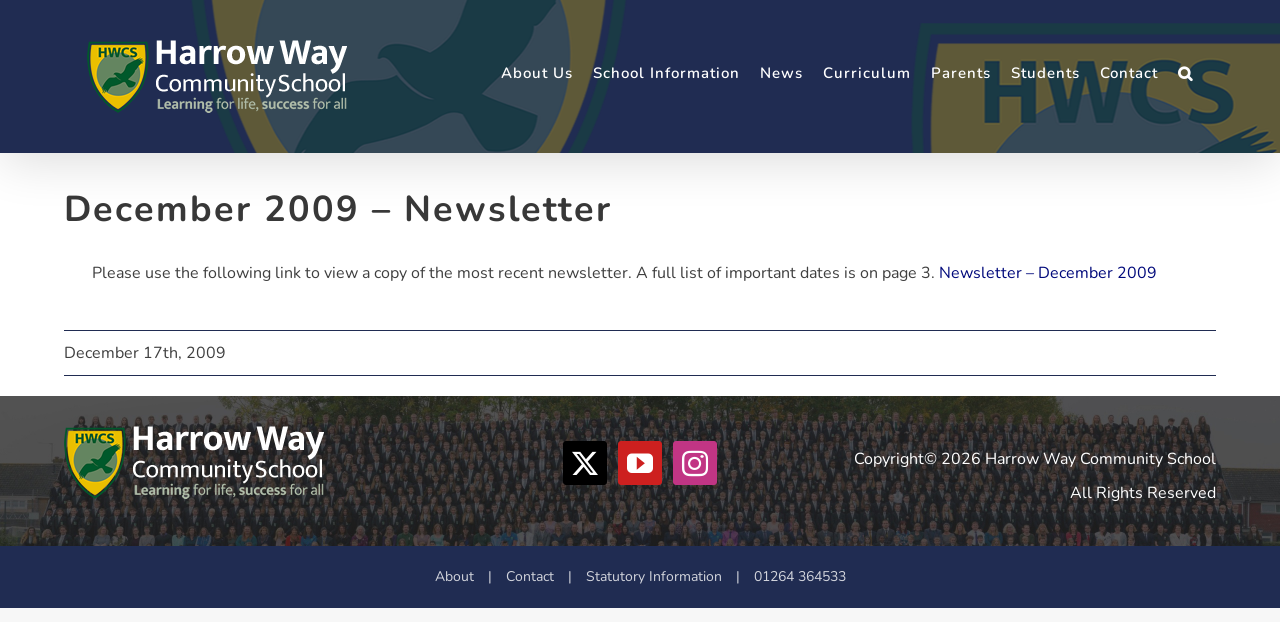

--- FILE ---
content_type: text/html; charset=UTF-8
request_url: https://www.harrowway.hants.sch.uk/2009/12/17/december-2009-newsletter
body_size: 22201
content:
<!DOCTYPE html>
<html class="avada-html-layout-wide avada-html-header-position-top avada-has-site-width-percent avada-is-100-percent-template avada-has-site-width-100-percent awb-scroll" lang="en-GB" prefix="og: http://ogp.me/ns# fb: http://ogp.me/ns/fb#">
<head>
	<meta http-equiv="X-UA-Compatible" content="IE=edge" />
	<meta http-equiv="Content-Type" content="text/html; charset=utf-8"/>
	<meta name="viewport" content="width=device-width, initial-scale=1" />
	<title>December 2009 &#8211; Newsletter  &#8211; Harrow Way Community School</title>
<meta name='robots' content='max-image-preview:large' />
	<style>img:is([sizes="auto" i], [sizes^="auto," i]) { contain-intrinsic-size: 3000px 1500px }</style>
	<link rel="alternate" type="application/rss+xml" title="Harrow Way Community School &raquo; Feed" href="https://www.harrowway.hants.sch.uk/feed" />
<link rel="alternate" type="application/rss+xml" title="Harrow Way Community School &raquo; Comments Feed" href="https://www.harrowway.hants.sch.uk/comments/feed" />
					<link rel="shortcut icon" href="https://www.harrowway.hants.sch.uk/wp-content/uploads/2022/01/hwcs-shield-favicon-32px.ico" type="image/x-icon" />
		
		
		
									<meta name="description" content="Please use the following link to view a copy of the most recent newsletter. A full list of important dates is on page 3. Newsletter - December 2009"/>
				
		<meta property="og:locale" content="en_GB"/>
		<meta property="og:type" content="article"/>
		<meta property="og:site_name" content="Harrow Way Community School"/>
		<meta property="og:title" content="  December 2009 &#8211; Newsletter "/>
				<meta property="og:description" content="Please use the following link to view a copy of the most recent newsletter. A full list of important dates is on page 3. Newsletter - December 2009"/>
				<meta property="og:url" content="https://www.harrowway.hants.sch.uk/2009/12/17/december-2009-newsletter"/>
										<meta property="article:published_time" content="2009-12-17T15:16:15+00:00"/>
							<meta property="article:modified_time" content="2009-12-18T12:31:15+00:00"/>
								<meta name="author" content="Laura"/>
								<meta property="og:image" content="https://www.harrowway.hants.sch.uk/wp-content/uploads/2021/05/web-white-logo-260px.png"/>
		<meta property="og:image:width" content="260"/>
		<meta property="og:image:height" content="73"/>
		<meta property="og:image:type" content="image/png"/>
				<link rel='stylesheet' id='hwcs-list-menu-style-css' href='https://www.harrowway.hants.sch.uk/wp-content/plugins/hwcs-shortcodes/list-menu.css?ver=6.8.3' type='text/css' media='all' />
<link rel='stylesheet' id='wab_style-css' href='https://www.harrowway.hants.sch.uk/wp-content/plugins/week-a-b/includes/assets/wab-styles.css?ver=6.8.3' type='text/css' media='all' />
<link rel='stylesheet' id='fusion-dynamic-css-css' href='https://www.harrowway.hants.sch.uk/wp-content/uploads/fusion-styles/370c17d3f26540f86f43024b722f521b.min.css?ver=3.13.3' type='text/css' media='all' />
<script type="text/javascript" src="https://www.harrowway.hants.sch.uk/wp-includes/js/jquery/jquery.min.js?ver=3.7.1" id="jquery-core-js"></script>
<script type="text/javascript" src="https://www.harrowway.hants.sch.uk/wp-content/plugins/google-analyticator/external-tracking.min.js?ver=6.5.7" id="ga-external-tracking-js"></script>
<link rel="https://api.w.org/" href="https://www.harrowway.hants.sch.uk/wp-json/" /><link rel="alternate" title="JSON" type="application/json" href="https://www.harrowway.hants.sch.uk/wp-json/wp/v2/posts/2052" /><link rel="EditURI" type="application/rsd+xml" title="RSD" href="https://www.harrowway.hants.sch.uk/xmlrpc.php?rsd" />
<meta name="generator" content="WordPress 6.8.3" />
<link rel="canonical" href="https://www.harrowway.hants.sch.uk/2009/12/17/december-2009-newsletter" />
<link rel='shortlink' href='https://www.harrowway.hants.sch.uk/?p=2052' />
<link rel="alternate" title="oEmbed (JSON)" type="application/json+oembed" href="https://www.harrowway.hants.sch.uk/wp-json/oembed/1.0/embed?url=https%3A%2F%2Fwww.harrowway.hants.sch.uk%2F2009%2F12%2F17%2Fdecember-2009-newsletter" />
<link rel="alternate" title="oEmbed (XML)" type="text/xml+oembed" href="https://www.harrowway.hants.sch.uk/wp-json/oembed/1.0/embed?url=https%3A%2F%2Fwww.harrowway.hants.sch.uk%2F2009%2F12%2F17%2Fdecember-2009-newsletter&#038;format=xml" />
		<link rel="manifest" href="https://www.harrowway.hants.sch.uk/wp-json/wp/v2/web-app-manifest">
		<meta name="theme-color" content="#fff">
						<meta name="apple-mobile-web-app-capable" content="yes">
				<meta name="mobile-web-app-capable" content="yes">

				
				<meta name="apple-mobile-web-app-title" content="HWCS">
		<meta name="application-name" content="HWCS">
		<link rel="preload" href="https://www.harrowway.hants.sch.uk/wp-content/themes/Avada/includes/lib/assets/fonts/icomoon/awb-icons.woff" as="font" type="font/woff" crossorigin><link rel="preload" href="//www.harrowway.hants.sch.uk/wp-content/themes/Avada/includes/lib/assets/fonts/fontawesome/webfonts/fa-brands-400.woff2" as="font" type="font/woff2" crossorigin><link rel="preload" href="//www.harrowway.hants.sch.uk/wp-content/themes/Avada/includes/lib/assets/fonts/fontawesome/webfonts/fa-regular-400.woff2" as="font" type="font/woff2" crossorigin><link rel="preload" href="//www.harrowway.hants.sch.uk/wp-content/themes/Avada/includes/lib/assets/fonts/fontawesome/webfonts/fa-solid-900.woff2" as="font" type="font/woff2" crossorigin><style type="text/css" id="css-fb-visibility">@media screen and (max-width: 640px){.fusion-no-small-visibility{display:none !important;}body .sm-text-align-center{text-align:center !important;}body .sm-text-align-left{text-align:left !important;}body .sm-text-align-right{text-align:right !important;}body .sm-flex-align-center{justify-content:center !important;}body .sm-flex-align-flex-start{justify-content:flex-start !important;}body .sm-flex-align-flex-end{justify-content:flex-end !important;}body .sm-mx-auto{margin-left:auto !important;margin-right:auto !important;}body .sm-ml-auto{margin-left:auto !important;}body .sm-mr-auto{margin-right:auto !important;}body .fusion-absolute-position-small{position:absolute;top:auto;width:100%;}.awb-sticky.awb-sticky-small{ position: sticky; top: var(--awb-sticky-offset,0); }}@media screen and (min-width: 641px) and (max-width: 1024px){.fusion-no-medium-visibility{display:none !important;}body .md-text-align-center{text-align:center !important;}body .md-text-align-left{text-align:left !important;}body .md-text-align-right{text-align:right !important;}body .md-flex-align-center{justify-content:center !important;}body .md-flex-align-flex-start{justify-content:flex-start !important;}body .md-flex-align-flex-end{justify-content:flex-end !important;}body .md-mx-auto{margin-left:auto !important;margin-right:auto !important;}body .md-ml-auto{margin-left:auto !important;}body .md-mr-auto{margin-right:auto !important;}body .fusion-absolute-position-medium{position:absolute;top:auto;width:100%;}.awb-sticky.awb-sticky-medium{ position: sticky; top: var(--awb-sticky-offset,0); }}@media screen and (min-width: 1025px){.fusion-no-large-visibility{display:none !important;}body .lg-text-align-center{text-align:center !important;}body .lg-text-align-left{text-align:left !important;}body .lg-text-align-right{text-align:right !important;}body .lg-flex-align-center{justify-content:center !important;}body .lg-flex-align-flex-start{justify-content:flex-start !important;}body .lg-flex-align-flex-end{justify-content:flex-end !important;}body .lg-mx-auto{margin-left:auto !important;margin-right:auto !important;}body .lg-ml-auto{margin-left:auto !important;}body .lg-mr-auto{margin-right:auto !important;}body .fusion-absolute-position-large{position:absolute;top:auto;width:100%;}.awb-sticky.awb-sticky-large{ position: sticky; top: var(--awb-sticky-offset,0); }}</style><style type="text/css">.recentcomments a{display:inline !important;padding:0 !important;margin:0 !important;}</style><meta name="generator" content="Powered by Slider Revolution 6.6.13 - responsive, Mobile-Friendly Slider Plugin for WordPress with comfortable drag and drop interface." />
<!-- Google Analytics Tracking by Google Analyticator 6.5.7 -->
<script type="text/javascript">
    var analyticsFileTypes = [];
    var analyticsSnippet = 'enabled';
    var analyticsEventTracking = 'enabled';
</script>
<script type="text/javascript">
	var _gaq = _gaq || [];
  
	_gaq.push(['_setAccount', 'UA-2776202-1']);
    _gaq.push(['_addDevId', 'i9k95']); // Google Analyticator App ID with Google
	_gaq.push(['_trackPageview']);

	(function() {
		var ga = document.createElement('script'); ga.type = 'text/javascript'; ga.async = true;
		                ga.src = ('https:' == document.location.protocol ? 'https://ssl' : 'http://www') + '.google-analytics.com/ga.js';
		                var s = document.getElementsByTagName('script')[0]; s.parentNode.insertBefore(ga, s);
	})();
</script>
<script>function setREVStartSize(e){
			//window.requestAnimationFrame(function() {
				window.RSIW = window.RSIW===undefined ? window.innerWidth : window.RSIW;
				window.RSIH = window.RSIH===undefined ? window.innerHeight : window.RSIH;
				try {
					var pw = document.getElementById(e.c).parentNode.offsetWidth,
						newh;
					pw = pw===0 || isNaN(pw) || (e.l=="fullwidth" || e.layout=="fullwidth") ? window.RSIW : pw;
					e.tabw = e.tabw===undefined ? 0 : parseInt(e.tabw);
					e.thumbw = e.thumbw===undefined ? 0 : parseInt(e.thumbw);
					e.tabh = e.tabh===undefined ? 0 : parseInt(e.tabh);
					e.thumbh = e.thumbh===undefined ? 0 : parseInt(e.thumbh);
					e.tabhide = e.tabhide===undefined ? 0 : parseInt(e.tabhide);
					e.thumbhide = e.thumbhide===undefined ? 0 : parseInt(e.thumbhide);
					e.mh = e.mh===undefined || e.mh=="" || e.mh==="auto" ? 0 : parseInt(e.mh,0);
					if(e.layout==="fullscreen" || e.l==="fullscreen")
						newh = Math.max(e.mh,window.RSIH);
					else{
						e.gw = Array.isArray(e.gw) ? e.gw : [e.gw];
						for (var i in e.rl) if (e.gw[i]===undefined || e.gw[i]===0) e.gw[i] = e.gw[i-1];
						e.gh = e.el===undefined || e.el==="" || (Array.isArray(e.el) && e.el.length==0)? e.gh : e.el;
						e.gh = Array.isArray(e.gh) ? e.gh : [e.gh];
						for (var i in e.rl) if (e.gh[i]===undefined || e.gh[i]===0) e.gh[i] = e.gh[i-1];
											
						var nl = new Array(e.rl.length),
							ix = 0,
							sl;
						e.tabw = e.tabhide>=pw ? 0 : e.tabw;
						e.thumbw = e.thumbhide>=pw ? 0 : e.thumbw;
						e.tabh = e.tabhide>=pw ? 0 : e.tabh;
						e.thumbh = e.thumbhide>=pw ? 0 : e.thumbh;
						for (var i in e.rl) nl[i] = e.rl[i]<window.RSIW ? 0 : e.rl[i];
						sl = nl[0];
						for (var i in nl) if (sl>nl[i] && nl[i]>0) { sl = nl[i]; ix=i;}
						var m = pw>(e.gw[ix]+e.tabw+e.thumbw) ? 1 : (pw-(e.tabw+e.thumbw)) / (e.gw[ix]);
						newh =  (e.gh[ix] * m) + (e.tabh + e.thumbh);
					}
					var el = document.getElementById(e.c);
					if (el!==null && el) el.style.height = newh+"px";
					el = document.getElementById(e.c+"_wrapper");
					if (el!==null && el) {
						el.style.height = newh+"px";
						el.style.display = "block";
					}
				} catch(e){
					console.log("Failure at Presize of Slider:" + e)
				}
			//});
		  };</script>
		<script type="text/javascript">
			var doc = document.documentElement;
			doc.setAttribute( 'data-useragent', navigator.userAgent );
		</script>
		
	</head>

<body class="wp-singular post-template-default single single-post postid-2052 single-format-standard wp-theme-Avada fusion-image-hovers fusion-pagination-sizing fusion-button_type-flat fusion-button_span-no fusion-button_gradient-linear avada-image-rollover-circle-no avada-image-rollover-yes avada-image-rollover-direction-fade fusion-body ltr fusion-sticky-header no-tablet-sticky-header no-mobile-sticky-header no-mobile-slidingbar avada-has-rev-slider-styles fusion-disable-outline fusion-sub-menu-fade mobile-logo-pos-left layout-wide-mode avada-has-boxed-modal-shadow-none layout-scroll-offset-full avada-has-zero-margin-offset-top fusion-top-header menu-text-align-center mobile-menu-design-modern fusion-show-pagination-text fusion-header-layout-v1 avada-responsive avada-footer-fx-none avada-menu-highlight-style-bar fusion-search-form-classic fusion-main-menu-search-overlay fusion-avatar-square avada-sticky-shrinkage avada-dropdown-styles avada-blog-layout-grid avada-blog-archive-layout-grid avada-header-shadow-yes avada-menu-icon-position-left avada-has-megamenu-shadow avada-has-mainmenu-dropdown-divider avada-has-header-100-width avada-has-mobile-menu-search avada-has-main-nav-search-icon avada-has-breadcrumb-mobile-hidden avada-has-titlebar-hide avada-has-footer-widget-bg-image avada-has-header-bg-image avada-header-bg-no-repeat avada-has-header-bg-parallax avada-has-transparent-timeline_color avada-has-pagination-padding avada-flyout-menu-direction-fade avada-ec-views-v1" data-awb-post-id="2052">
		<a class="skip-link screen-reader-text" href="#content">Skip to content</a>

	<div id="boxed-wrapper">
		
		<div id="wrapper" class="fusion-wrapper">
			<div id="home" style="position:relative;top:-1px;"></div>
							
					
			<header class="fusion-header-wrapper fusion-header-shadow">
				<div class="fusion-header-v1 fusion-logo-alignment fusion-logo-left fusion-sticky-menu- fusion-sticky-logo-1 fusion-mobile-logo-1  fusion-mobile-menu-design-modern">
					<div class="fusion-header-sticky-height"></div>
<div class="fusion-header">
	<div class="fusion-row">
					<div class="fusion-logo" data-margin-top="30px" data-margin-bottom="30px" data-margin-left="0px" data-margin-right="0px">
			<a class="fusion-logo-link"  href="https://www.harrowway.hants.sch.uk/" >

						<!-- standard logo -->
			<img src="https://www.harrowway.hants.sch.uk/wp-content/uploads/2021/05/web-white-logo-260px.png" srcset="https://www.harrowway.hants.sch.uk/wp-content/uploads/2021/05/web-white-logo-260px.png 1x, https://www.harrowway.hants.sch.uk/wp-content/uploads/2021/05/web-white-logo-520x145pxl.png 2x" width="260" height="73" style="max-height:73px;height:auto;" alt="Harrow Way Community School Logo" data-retina_logo_url="https://www.harrowway.hants.sch.uk/wp-content/uploads/2021/05/web-white-logo-520x145pxl.png" class="fusion-standard-logo" />

											<!-- mobile logo -->
				<img src="https://www.harrowway.hants.sch.uk/wp-content/uploads/2021/05/web-white-logo-260px.png" srcset="https://www.harrowway.hants.sch.uk/wp-content/uploads/2021/05/web-white-logo-260px.png 1x, https://www.harrowway.hants.sch.uk/wp-content/uploads/2021/05/web-white-logo-520x145pxl.png 2x" width="260" height="73" style="max-height:73px;height:auto;" alt="Harrow Way Community School Logo" data-retina_logo_url="https://www.harrowway.hants.sch.uk/wp-content/uploads/2021/05/web-white-logo-520x145pxl.png" class="fusion-mobile-logo" />
			
											<!-- sticky header logo -->
				<img src="https://www.harrowway.hants.sch.uk/wp-content/uploads/2021/05/web-white-logo-260px.png" srcset="https://www.harrowway.hants.sch.uk/wp-content/uploads/2021/05/web-white-logo-260px.png 1x, https://www.harrowway.hants.sch.uk/wp-content/uploads/2021/05/web-white-logo-520x145pxl.png 2x" width="260" height="73" style="max-height:73px;height:auto;" alt="Harrow Way Community School Logo" data-retina_logo_url="https://www.harrowway.hants.sch.uk/wp-content/uploads/2021/05/web-white-logo-520x145pxl.png" class="fusion-sticky-logo" />
					</a>
		</div>		<nav class="fusion-main-menu" aria-label="Main Menu"><div class="fusion-overlay-search">		<form role="search" class="searchform fusion-search-form  fusion-live-search fusion-search-form-classic" method="get" action="https://www.harrowway.hants.sch.uk/">
			<div class="fusion-search-form-content">

				
				<div class="fusion-search-field search-field">
					<label><span class="screen-reader-text">Search for:</span>
													<input type="search" class="s fusion-live-search-input" name="s" id="fusion-live-search-input-0" autocomplete="off" placeholder="Search..." required aria-required="true" aria-label="Search..."/>
											</label>
				</div>
				<div class="fusion-search-button search-button">
					<input type="submit" class="fusion-search-submit searchsubmit" aria-label="Search" value="&#xf002;" />
										<div class="fusion-slider-loading"></div>
									</div>

				
			</div>


							<div class="fusion-search-results-wrapper"><div class="fusion-search-results"></div></div>
			
		</form>
		<div class="fusion-search-spacer"></div><a href="#" role="button" aria-label="Close Search" class="fusion-close-search"></a></div><ul id="menu-main-menu" class="fusion-menu"><li  id="menu-item-33164"  class="menu-item menu-item-type-custom menu-item-object-custom menu-item-has-children menu-item-33164 fusion-megamenu-menu "  data-item-id="33164"><a  href="/about" class="fusion-bar-highlight"><span class="menu-text">About Us</span></a><div class="fusion-megamenu-wrapper fusion-columns-1 columns-per-row-1 columns-1 col-span-2"><div class="row"><div class="fusion-megamenu-holder lazyload" style="width:16.6666vw;" data-width="16.6666vw"><ul class="fusion-megamenu"><li  id="menu-item-33205"  class="menu-item menu-item-type-custom menu-item-object-custom menu-item-has-children menu-item-33205 fusion-megamenu-submenu fusion-megamenu-columns-1 col-lg-12 col-md-12 col-sm-12"  style="width:100%;"><div class='fusion-megamenu-title'><span class="awb-justify-title">About Harrow Way</span></div><ul class="sub-menu"><li  id="menu-item-33340"  class="menu-item menu-item-type-custom menu-item-object-custom menu-item-33340" ><a  href="/about" class="fusion-bar-highlight"><span><span class="fusion-megamenu-bullet"></span>Headteacher Introduction</span></a></li><li  id="menu-item-33161"  class="menu-item menu-item-type-post_type menu-item-object-page menu-item-33161" ><a  href="https://www.harrowway.hants.sch.uk/school-information/vision-statement" class="fusion-bar-highlight"><span><span class="fusion-megamenu-bullet"></span>Vision Statement</span></a></li><li  id="menu-item-32842"  class="menu-item menu-item-type-post_type menu-item-object-page menu-item-32842" ><a  href="https://www.harrowway.hants.sch.uk/prospectus" class="fusion-bar-highlight"><span><span class="fusion-megamenu-bullet"></span>Prospectus &#038; Open Events</span></a></li><li  id="menu-item-33930"  class="menu-item menu-item-type-post_type menu-item-object-page menu-item-33930" ><a  href="https://www.harrowway.hants.sch.uk/community" class="fusion-bar-highlight"><span><span class="fusion-megamenu-bullet"></span>Community Facilities</span></a></li><li  id="menu-item-33140"  class="menu-item menu-item-type-post_type menu-item-object-page menu-item-33140" ><a  href="https://www.harrowway.hants.sch.uk/school-information/governing-body" class="fusion-bar-highlight"><span><span class="fusion-megamenu-bullet"></span>Governors</span></a></li><li  id="menu-item-33503"  class="menu-item menu-item-type-post_type menu-item-object-page menu-item-33503" ><a  href="https://www.harrowway.hants.sch.uk/safeguarding" class="fusion-bar-highlight"><span><span class="fusion-megamenu-icon"><i class="glyphicon fa-shield-alt fas" aria-hidden="true"></i></span>Safeguarding</span></a></li><li  id="menu-item-33160"  class="menu-item menu-item-type-post_type menu-item-object-page menu-item-33160" ><a  href="https://www.harrowway.hants.sch.uk/teaching-school-alliance" class="fusion-bar-highlight"><span><span class="fusion-megamenu-bullet"></span>Teaching School Alliance</span></a></li><li  id="menu-item-33167"  class="menu-item menu-item-type-post_type menu-item-object-page menu-item-33167" ><a  href="https://www.harrowway.hants.sch.uk/school-information/vacancies" class="fusion-bar-highlight"><span><span class="fusion-megamenu-bullet"></span>Vacancies</span></a></li></ul></li></ul></div><div style="clear:both;"></div></div></div></li><li  id="menu-item-32678"  class="menu-item menu-item-type-custom menu-item-object-custom menu-item-has-children menu-item-32678 fusion-megamenu-menu "  data-item-id="32678"><a  href="#" class="fusion-bar-highlight"><span class="menu-text">School Information</span></a><div class="fusion-megamenu-wrapper fusion-columns-2 columns-per-row-2 columns-2 col-span-4"><div class="row"><div class="fusion-megamenu-holder lazyload" style="width:33.3332vw;" data-width="33.3332vw"><ul class="fusion-megamenu"><li  id="menu-item-33980"  class="menu-item menu-item-type-custom menu-item-object-custom menu-item-has-children menu-item-33980 fusion-megamenu-submenu fusion-megamenu-columns-2 col-lg-6 col-md-6 col-sm-6"  style="width:50%;"><div class='fusion-megamenu-title'><span class="awb-justify-title">School Information</span></div><ul class="sub-menu"><li  id="menu-item-32679"  class="menu-item menu-item-type-post_type menu-item-object-page menu-item-32679" ><a  href="https://www.harrowway.hants.sch.uk/school-information/admissions" class="fusion-bar-highlight"><span><span class="fusion-megamenu-bullet"></span>Admissions</span></a></li><li  id="menu-item-32680"  class="menu-item menu-item-type-post_type menu-item-object-page menu-item-32680" ><a  href="https://www.harrowway.hants.sch.uk/school-information/attendance" class="fusion-bar-highlight"><span><span class="fusion-megamenu-bullet"></span>Attendance</span></a></li><li  id="menu-item-33396"  class="menu-item menu-item-type-post_type menu-item-object-page menu-item-33396" ><a  href="https://www.harrowway.hants.sch.uk/curriculum/careers/careers-guidance" class="fusion-bar-highlight"><span><span class="fusion-megamenu-bullet"></span>Careers &#038; Provider Access Policy</span></a></li><li  id="menu-item-87430"  class="menu-item menu-item-type-custom menu-item-object-custom menu-item-87430" ><a  target="_blank" rel="noopener noreferrer" href="https://docs.google.com/document/d/e/2PACX-1vT17AFCJG1vSvQN7XqM5pdzExB1zeAVROOtPcOmiiHnTWgjqSHjhclhsDeXBFNOz5Vx_YnfTkrnEgQW/pub" class="fusion-bar-highlight"><span><span class="fusion-megamenu-bullet"></span>Education Visits Calendar</span></a></li><li  id="menu-item-32683"  class="menu-item menu-item-type-post_type menu-item-object-page menu-item-32683" ><a  href="https://www.harrowway.hants.sch.uk/school-information/examinations" class="fusion-bar-highlight"><span><span class="fusion-megamenu-bullet"></span>Examination Results</span></a></li><li  id="menu-item-55965"  class="menu-item menu-item-type-post_type menu-item-object-page menu-item-55965" ><a  href="https://www.harrowway.hants.sch.uk/school-information/enrichment-reports" class="fusion-bar-highlight"><span><span class="fusion-megamenu-bullet"></span>Enrichment</span></a></li><li  id="menu-item-57683"  class="menu-item menu-item-type-post_type menu-item-object-page menu-item-57683" ><a  href="https://www.harrowway.hants.sch.uk/financial-information" class="fusion-bar-highlight"><span><span class="fusion-megamenu-bullet"></span>Financial Information</span></a></li></ul></li><li  id="menu-item-33206"  class="menu-item menu-item-type-custom menu-item-object-custom menu-item-has-children menu-item-33206 fusion-megamenu-submenu fusion-megamenu-columns-2 col-lg-6 col-md-6 col-sm-6"  style="width:50%;"><div class='fusion-megamenu-title'><span class="awb-justify-title">School Information</span></div><ul class="sub-menu"><li  id="menu-item-33278"  class="menu-item menu-item-type-post_type menu-item-object-page menu-item-33278" ><a  href="https://www.harrowway.hants.sch.uk/ofsted-inspection-reports" class="fusion-bar-highlight"><span><span class="fusion-megamenu-bullet"></span>Ofsted Inspection Reports</span></a></li><li  id="menu-item-101270"  class="menu-item menu-item-type-post_type menu-item-object-page menu-item-101270" ><a  href="https://www.harrowway.hants.sch.uk/school-information/pastoral-support" class="fusion-bar-highlight"><span><span class="fusion-megamenu-bullet"></span>Pastoral Support</span></a></li><li  id="menu-item-32681"  class="menu-item menu-item-type-post_type menu-item-object-page menu-item-32681" ><a  href="https://www.harrowway.hants.sch.uk/school-information/policies-and-documents" class="fusion-bar-highlight"><span><span class="fusion-megamenu-bullet"></span>Policies</span></a></li><li  id="menu-item-33277"  class="menu-item menu-item-type-post_type menu-item-object-page menu-item-33277" ><a  href="https://www.harrowway.hants.sch.uk/school-information/pupil-premium" class="fusion-bar-highlight"><span><span class="fusion-megamenu-bullet"></span>Pupil Premium</span></a></li><li  id="menu-item-42388"  class="menu-item menu-item-type-post_type menu-item-object-page menu-item-42388" ><a  href="https://www.harrowway.hants.sch.uk/school-information/send-report" class="fusion-bar-highlight"><span><span class="fusion-megamenu-bullet"></span>SEND Information Report</span></a></li><li  id="menu-item-42535"  class="menu-item menu-item-type-post_type menu-item-object-page menu-item-42535" ><a  href="https://www.harrowway.hants.sch.uk/statutory-information" class="fusion-bar-highlight"><span><span class="fusion-megamenu-bullet"></span>Statutory Information</span></a></li><li  id="menu-item-42510"  class="menu-item menu-item-type-post_type menu-item-object-page menu-item-42510" ><a  href="https://www.harrowway.hants.sch.uk/tutor-reading-programme" class="fusion-bar-highlight"><span><span class="fusion-megamenu-bullet"></span>Tutor Reading Programme</span></a></li></ul></li></ul></div><div style="clear:both;"></div></div></div></li><li  id="menu-item-33280"  class="menu-item menu-item-type-post_type menu-item-object-page menu-item-has-children menu-item-33280 fusion-megamenu-menu "  data-item-id="33280"><a  href="https://www.harrowway.hants.sch.uk/news" class="fusion-bar-highlight"><span class="menu-text">News</span></a><div class="fusion-megamenu-wrapper fusion-columns-1 columns-per-row-1 columns-1 col-span-2"><div class="row"><div class="fusion-megamenu-holder lazyload" style="width:16.6666vw;" data-width="16.6666vw"><ul class="fusion-megamenu"><li  id="menu-item-33281"  class="menu-item menu-item-type-custom menu-item-object-custom menu-item-has-children menu-item-33281 fusion-megamenu-submenu menu-item-has-link fusion-megamenu-columns-1 col-lg-12 col-md-12 col-sm-12"  style="width:100%;"><div class='fusion-megamenu-title'><a class="awb-justify-title" href="/news">Latest News &#038; Events</a></div><ul class="sub-menu"><li  id="menu-item-33290"  class="menu-item menu-item-type-post_type menu-item-object-page menu-item-33290" ><a  href="https://www.harrowway.hants.sch.uk/news/enews" class="fusion-bar-highlight"><span><span class="fusion-megamenu-icon"><i class="glyphicon fa-newspaper fas" aria-hidden="true"></i></span>Weekly eNews</span></a></li><li  id="menu-item-60583"  class="menu-item menu-item-type-custom menu-item-object-custom menu-item-60583" ><a  target="_blank" rel="noopener noreferrer" href="https://docs.google.com/document/d/e/2PACX-1vROtdfSOuGI-qoyHh-RaleBwxJl4Y2NwxoxD1FOAhM51G2QiXZAv-yPjK41gEK6yprOReZqBpJLHYWG/pub" class="fusion-bar-highlight"><span><span class="fusion-megamenu-icon"><i class="glyphicon fa-calendar-alt fas" aria-hidden="true"></i></span>Forthcoming Dates</span></a></li><li  id="menu-item-33284"  class="menu-item menu-item-type-post_type menu-item-object-page menu-item-33284" ><a  href="https://www.harrowway.hants.sch.uk/harrow-way-eagle-newsletter" class="fusion-bar-highlight"><span><span class="fusion-megamenu-icon"><i class="glyphicon fa-dove fas" aria-hidden="true"></i></span>Eagle Newsletter</span></a></li><li  id="menu-item-73225"  class="menu-item menu-item-type-post_type menu-item-object-page menu-item-73225" ><a  href="https://www.harrowway.hants.sch.uk/letters-home" class="fusion-bar-highlight"><span><span class="fusion-megamenu-icon"><i class="glyphicon fa-envelope fas" aria-hidden="true"></i></span>Letters Home</span></a></li><li  id="menu-item-93412"  class="menu-item menu-item-type-post_type menu-item-object-page menu-item-93412" ><a  href="https://www.harrowway.hants.sch.uk/community-events-and-information" class="fusion-bar-highlight"><span><span class="fusion-megamenu-icon"><i class="glyphicon fa-bullhorn fas" aria-hidden="true"></i></span>Community Events and Information</span></a></li><li  id="menu-item-42224"  class="menu-item menu-item-type-post_type menu-item-object-page menu-item-42224" ><a  href="https://www.harrowway.hants.sch.uk/news" class="fusion-bar-highlight"><span><span class="fusion-megamenu-icon"><i class="glyphicon fa-rss fas" aria-hidden="true"></i></span>News Posts</span></a></li><li  id="menu-item-33292"  class="menu-item menu-item-type-custom menu-item-object-custom menu-item-33292" ><a  target="_blank" rel="noopener noreferrer" href="https://instagram.com/harrowwaycommunityschool" class="fusion-bar-highlight"><span><span class="fusion-megamenu-icon"><i class="glyphicon fa-instagram-square fab" aria-hidden="true"></i></span>Instagram</span></a></li></ul></li></ul></div><div style="clear:both;"></div></div></div></li><li  id="menu-item-32459"  class="menu-item menu-item-type-post_type menu-item-object-page menu-item-has-children menu-item-32459 fusion-megamenu-menu "  data-item-id="32459"><a  href="https://www.harrowway.hants.sch.uk/curriculum" class="fusion-bar-highlight"><span class="menu-text">Curriculum</span></a><div class="fusion-megamenu-wrapper fusion-columns-3 columns-per-row-3 columns-3 col-span-6"><div class="row"><div class="fusion-megamenu-holder lazyload" style="width:49.9998vw;" data-width="49.9998vw"><ul class="fusion-megamenu"><li  id="menu-item-32472"  class="menu-item menu-item-type-custom menu-item-object-custom menu-item-32472 fusion-megamenu-submenu fusion-megamenu-columns-3 col-lg-4 col-md-4 col-sm-4"  style="width:33.333333333333%;"><div class='fusion-megamenu-title'><span class="awb-justify-title">About the Curriculum</span></div><div class="fusion-megamenu-widgets-container second-level-widget"><div id="custom_html-2" class="widget_text widget widget_custom_html" style="border-style: solid;border-color:transparent;border-width:0px;"><div class="textwidget custom-html-widget"><div class="fusion-layout-column fusion_builder_column fusion-builder-column-0 fusion_builder_column_1_1 1_1 fusion-flex-column" style="--awb-bg-blend:overlay;--awb-bg-size:cover;--awb-width-large:100%;--awb-margin-top-large:0px;--awb-margin-bottom-large:0px;--awb-width-medium:100%;--awb-width-small:100%;"><div class="fusion-column-wrapper fusion-flex-justify-content-flex-start fusion-content-layout-column"><div class="fusion-title title fusion-title-1 fusion-sep-none fusion-title-text fusion-title-size-paragraph" style="--awb-margin-bottom:0px;--awb-font-size:18px;"><p class="fusion-title-heading title-heading-left title-heading-tag fusion-responsive-typography-calculated" style="font-family:&quot;Nunito&quot;;font-style:normal;font-weight:700;margin:0;font-size:1em;--fontSize:18;--minFontSize:18;line-height:1.89;">Curriculum Vision</p></div><div class="fusion-image-element in-legacy-container" style="--awb-max-width:80%;--awb-caption-title-font-family:var(--h2_typography-font-family);--awb-caption-title-font-weight:var(--h2_typography-font-weight);--awb-caption-title-font-style:var(--h2_typography-font-style);--awb-caption-title-size:var(--h2_typography-font-size);--awb-caption-title-transform:var(--h2_typography-text-transform);--awb-caption-title-line-height:var(--h2_typography-line-height);--awb-caption-title-letter-spacing:var(--h2_typography-letter-spacing);"><span class=" fusion-imageframe imageframe-none imageframe-1 hover-type-none"><a class="fusion-no-lightbox" href="https://www.harrowway.hants.sch.uk/wp-content/uploads/2021/12/The-Harrow-Way-Curriculum-Vision-December21.pdf" target="_self" aria-label="curriculum-vision"><img fetchpriority="high" decoding="async" width="537" height="590" src="https://www.harrowway.hants.sch.uk/wp-content/uploads/2021/12/curriculum-vision.png" data-orig-src="https://www.harrowway.hants.sch.uk/wp-content/uploads/2021/12/curriculum-vision.png" alt class="lazyload img-responsive wp-image-54399" srcset="data:image/svg+xml,%3Csvg%20xmlns%3D%27http%3A%2F%2Fwww.w3.org%2F2000%2Fsvg%27%20width%3D%27537%27%20height%3D%27590%27%20viewBox%3D%270%200%20537%20590%27%3E%3Crect%20width%3D%27537%27%20height%3D%27590%27%20fill-opacity%3D%220%22%2F%3E%3C%2Fsvg%3E" data-srcset="https://www.harrowway.hants.sch.uk/wp-content/uploads/2021/12/curriculum-vision-200x220.png 200w, https://www.harrowway.hants.sch.uk/wp-content/uploads/2021/12/curriculum-vision-400x439.png 400w, https://www.harrowway.hants.sch.uk/wp-content/uploads/2021/12/curriculum-vision.png 537w" data-sizes="auto" data-orig-sizes="(max-width: 1024px) 100vw, 537px" /></a></span></div><div class="fusion-title title fusion-title-2 fusion-sep-none fusion-title-text fusion-title-size-paragraph" style="--awb-margin-bottom:0px;--awb-font-size:18px;"><p class="fusion-title-heading title-heading-left title-heading-tag fusion-responsive-typography-calculated" style="font-family:&quot;Nunito&quot;;font-style:normal;font-weight:700;margin:0;font-size:1em;--fontSize:18;--minFontSize:18;line-height:1.89;">Learning Journey</p></div><div class="fusion-image-element in-legacy-container" style="--awb-max-width:80%;--awb-caption-title-font-family:var(--h2_typography-font-family);--awb-caption-title-font-weight:var(--h2_typography-font-weight);--awb-caption-title-font-style:var(--h2_typography-font-style);--awb-caption-title-size:var(--h2_typography-font-size);--awb-caption-title-transform:var(--h2_typography-text-transform);--awb-caption-title-line-height:var(--h2_typography-line-height);--awb-caption-title-letter-spacing:var(--h2_typography-letter-spacing);"><span class=" fusion-imageframe imageframe-none imageframe-2 hover-type-none"><a class="fusion-no-lightbox" href="https://www.harrowway.hants.sch.uk/wp-content/uploads/2020/03/Harrow-Way-Journey-July-19-FINAL.pdf" target="_self" aria-label="learning_journey_thumb"><img decoding="async" width="338" height="237" src="https://www.harrowway.hants.sch.uk/wp-content/uploads/2020/04/learning_journey_thumb.png" data-orig-src="https://www.harrowway.hants.sch.uk/wp-content/uploads/2020/04/learning_journey_thumb.png" alt class="lazyload img-responsive wp-image-32470" srcset="data:image/svg+xml,%3Csvg%20xmlns%3D%27http%3A%2F%2Fwww.w3.org%2F2000%2Fsvg%27%20width%3D%27338%27%20height%3D%27237%27%20viewBox%3D%270%200%20338%20237%27%3E%3Crect%20width%3D%27338%27%20height%3D%27237%27%20fill-opacity%3D%220%22%2F%3E%3C%2Fsvg%3E" data-srcset="https://www.harrowway.hants.sch.uk/wp-content/uploads/2020/04/learning_journey_thumb-200x140.png 200w, https://www.harrowway.hants.sch.uk/wp-content/uploads/2020/04/learning_journey_thumb.png 338w" data-sizes="auto" data-orig-sizes="(max-width: 1024px) 100vw, 338px" /></a></span></div><div class="fusion-title title fusion-title-3 fusion-sep-none fusion-title-text fusion-title-size-paragraph" style="--awb-margin-bottom:0px;--awb-font-size:18px;"><p class="fusion-title-heading title-heading-left title-heading-tag fusion-responsive-typography-calculated" style="font-family:&quot;Nunito&quot;;font-style:normal;font-weight:700;margin:0;font-size:1em;--fontSize:18;--minFontSize:18;line-height:1.89;">Curriculum Model</p></div><div class="fusion-image-element in-legacy-container" style="--awb-max-width:80%;--awb-caption-title-font-family:var(--h2_typography-font-family);--awb-caption-title-font-weight:var(--h2_typography-font-weight);--awb-caption-title-font-style:var(--h2_typography-font-style);--awb-caption-title-size:var(--h2_typography-font-size);--awb-caption-title-transform:var(--h2_typography-text-transform);--awb-caption-title-line-height:var(--h2_typography-line-height);--awb-caption-title-letter-spacing:var(--h2_typography-letter-spacing);"><span class=" fusion-imageframe imageframe-none imageframe-3 hover-type-none"><img decoding="async" width="1155" height="810" title="curriculum-map-dec21" src="https://www.harrowway.hants.sch.uk/wp-content/uploads/2021/12/curriculum-map-dec21.png" data-orig-src="https://www.harrowway.hants.sch.uk/wp-content/uploads/2021/12/curriculum-map-dec21.png" alt class="lazyload img-responsive wp-image-54401" srcset="data:image/svg+xml,%3Csvg%20xmlns%3D%27http%3A%2F%2Fwww.w3.org%2F2000%2Fsvg%27%20width%3D%271155%27%20height%3D%27810%27%20viewBox%3D%270%200%201155%20810%27%3E%3Crect%20width%3D%271155%27%20height%3D%27810%27%20fill-opacity%3D%220%22%2F%3E%3C%2Fsvg%3E" data-srcset="https://www.harrowway.hants.sch.uk/wp-content/uploads/2021/12/curriculum-map-dec21-200x140.png 200w, https://www.harrowway.hants.sch.uk/wp-content/uploads/2021/12/curriculum-map-dec21-400x281.png 400w, https://www.harrowway.hants.sch.uk/wp-content/uploads/2021/12/curriculum-map-dec21-600x421.png 600w, https://www.harrowway.hants.sch.uk/wp-content/uploads/2021/12/curriculum-map-dec21-800x561.png 800w, https://www.harrowway.hants.sch.uk/wp-content/uploads/2021/12/curriculum-map-dec21.png 1155w" data-sizes="auto" data-orig-sizes="(max-width: 1024px) 100vw, 1155px" /></span></div></div></div>
</div></div></div></li><li  id="menu-item-32473"  class="menu-item menu-item-type-custom menu-item-object-custom menu-item-has-children menu-item-32473 fusion-megamenu-submenu fusion-megamenu-columns-3 col-lg-4 col-md-4 col-sm-4"  style="width:33.333333333333%;"><div class='fusion-megamenu-title'><span class="awb-justify-title">Subjects</span></div><ul class="sub-menu"><li  id="menu-item-32460"  class="menu-item menu-item-type-post_type menu-item-object-page menu-item-32460" ><a  href="https://www.harrowway.hants.sch.uk/curriculum/art-design" class="fusion-bar-highlight"><span><span class="fusion-megamenu-icon"><i class="glyphicon fa-palette fas" aria-hidden="true"></i></span>Art, Design and Photography</span></a></li><li  id="menu-item-32462"  class="menu-item menu-item-type-post_type menu-item-object-page menu-item-32462" ><a  href="https://www.harrowway.hants.sch.uk/curriculum/careers" class="fusion-bar-highlight"><span><span class="fusion-megamenu-icon"><i class="glyphicon fa-briefcase fas" aria-hidden="true"></i></span>Careers Education</span></a></li><li  id="menu-item-32622"  class="menu-item menu-item-type-post_type menu-item-object-page menu-item-32622" ><a  href="https://www.harrowway.hants.sch.uk/curriculum/computing" class="fusion-bar-highlight"><span><span class="fusion-megamenu-icon"><i class="glyphicon fa-desktop fas" aria-hidden="true"></i></span>Computing</span></a></li><li  id="menu-item-32463"  class="menu-item menu-item-type-post_type menu-item-object-page menu-item-32463" ><a  href="https://www.harrowway.hants.sch.uk/curriculum/design-technology" class="fusion-bar-highlight"><span><span class="fusion-megamenu-icon"><i class="glyphicon fa-ruler-combined fas" aria-hidden="true"></i></span>Design &#038; Technology</span></a></li><li  id="menu-item-32590"  class="menu-item menu-item-type-post_type menu-item-object-page menu-item-32590" ><a  href="https://www.harrowway.hants.sch.uk/curriculum/english" class="fusion-bar-highlight"><span><span class="fusion-megamenu-icon"><i class="glyphicon fa-book fas" aria-hidden="true"></i></span>English</span></a></li><li  id="menu-item-32594"  class="menu-item menu-item-type-post_type menu-item-object-page menu-item-32594" ><a  href="https://www.harrowway.hants.sch.uk/curriculum/geography" class="fusion-bar-highlight"><span><span class="fusion-megamenu-icon"><i class="glyphicon fa-globe-americas fas" aria-hidden="true"></i></span>Geography</span></a></li><li  id="menu-item-32617"  class="menu-item menu-item-type-post_type menu-item-object-page menu-item-32617" ><a  href="https://www.harrowway.hants.sch.uk/curriculum/health-social-care" class="fusion-bar-highlight"><span><span class="fusion-megamenu-icon"><i class="glyphicon fa-users fas" aria-hidden="true"></i></span>Health &#038; Social Care</span></a></li><li  id="menu-item-32623"  class="menu-item menu-item-type-post_type menu-item-object-page menu-item-32623" ><a  href="https://www.harrowway.hants.sch.uk/curriculum/history" class="fusion-bar-highlight"><span><span class="fusion-megamenu-icon"><i class="glyphicon fa-landmark fas" aria-hidden="true"></i></span>History</span></a></li><li  id="menu-item-32637"  class="menu-item menu-item-type-post_type menu-item-object-page menu-item-32637" ><a  href="https://www.harrowway.hants.sch.uk/curriculum/mathematics" class="fusion-bar-highlight"><span><span class="fusion-megamenu-icon"><i class="glyphicon fa-divide fas" aria-hidden="true"></i></span>Mathematics</span></a></li><li  id="menu-item-32642"  class="menu-item menu-item-type-post_type menu-item-object-page menu-item-32642" ><a  href="https://www.harrowway.hants.sch.uk/curriculum/media-film" class="fusion-bar-highlight"><span><span class="fusion-megamenu-icon"><i class="glyphicon fa-film fas" aria-hidden="true"></i></span>Media Studies</span></a></li></ul></li><li  id="menu-item-32686"  class="menu-item menu-item-type-custom menu-item-object-custom menu-item-has-children menu-item-32686 fusion-megamenu-submenu fusion-megamenu-columns-3 col-lg-4 col-md-4 col-sm-4"  style="width:33.333333333333%;"><div class='fusion-megamenu-title'><span class="awb-justify-title">Subjects</span></div><ul class="sub-menu"><li  id="menu-item-32643"  class="menu-item menu-item-type-post_type menu-item-object-page menu-item-32643" ><a  href="https://www.harrowway.hants.sch.uk/curriculum/modern-languages" class="fusion-bar-highlight"><span><span class="fusion-megamenu-icon"><i class="glyphicon fa-language fas" aria-hidden="true"></i></span>Modern Languages</span></a></li><li  id="menu-item-32645"  class="menu-item menu-item-type-post_type menu-item-object-page menu-item-has-children menu-item-32645" ><a  href="https://www.harrowway.hants.sch.uk/curriculum/performing-arts" class="fusion-bar-highlight"><span><span class="fusion-megamenu-icon"><i class="glyphicon fa-theater-masks fas" aria-hidden="true"></i></span>Performing Arts</span></a><ul class="sub-menu deep-level"><li  id="menu-item-33628"  class="menu-item menu-item-type-post_type menu-item-object-page menu-item-33628" ><a  href="https://www.harrowway.hants.sch.uk/curriculum/performing-arts/dance" class="fusion-bar-highlight"><span><span class="fusion-megamenu-icon"><i class="glyphicon fa-shoe-prints fas" aria-hidden="true"></i></span>Dance</span></a></li><li  id="menu-item-33629"  class="menu-item menu-item-type-post_type menu-item-object-page menu-item-33629" ><a  href="https://www.harrowway.hants.sch.uk/curriculum/performing-arts/drama" class="fusion-bar-highlight"><span><span class="fusion-megamenu-icon"><i class="glyphicon fa-theater-masks fas" aria-hidden="true"></i></span>Drama</span></a></li><li  id="menu-item-33630"  class="menu-item menu-item-type-post_type menu-item-object-page menu-item-33630" ><a  href="https://www.harrowway.hants.sch.uk/curriculum/performing-arts/music" class="fusion-bar-highlight"><span><span class="fusion-megamenu-icon"><i class="glyphicon fa-music fas" aria-hidden="true"></i></span>Music</span></a></li></ul></li><li  id="menu-item-42473"  class="menu-item menu-item-type-post_type menu-item-object-page menu-item-42473" ><a  href="https://www.harrowway.hants.sch.uk/personal-development" class="fusion-bar-highlight"><span><span class="fusion-megamenu-icon"><i class="glyphicon fa-user-alt fas" aria-hidden="true"></i></span>Personal Development</span></a></li><li  id="menu-item-42539"  class="menu-item menu-item-type-post_type menu-item-object-page menu-item-42539" ><a  href="https://www.harrowway.hants.sch.uk/curriculum/promoting-british-values" class="fusion-bar-highlight"><span><span class="fusion-megamenu-icon"><i class="glyphicon fa-bullhorn fas" aria-hidden="true"></i></span>Promoting British Values</span></a></li><li  id="menu-item-32648"  class="menu-item menu-item-type-post_type menu-item-object-page menu-item-32648" ><a  href="https://www.harrowway.hants.sch.uk/curriculum/physical-education" class="fusion-bar-highlight"><span><span class="fusion-megamenu-icon"><i class="glyphicon fa-football-ball fas" aria-hidden="true"></i></span>Physical Education</span></a></li><li  id="menu-item-32644"  class="menu-item menu-item-type-post_type menu-item-object-page menu-item-32644" ><a  href="https://www.harrowway.hants.sch.uk/curriculum/religious-education" class="fusion-bar-highlight"><span><span class="fusion-megamenu-icon"><i class="glyphicon fa-bible fas" aria-hidden="true"></i></span>Religious Education</span></a></li><li  id="menu-item-99009"  class="menu-item menu-item-type-post_type menu-item-object-page menu-item-99009" ><a  target="_blank" rel="noopener noreferrer" href="https://docs.google.com/document/d/1WPRilOBYwniLjwcbPWECmExs3mPHciN9Q12h_3XU1FA/edit?usp=sharing#new_tab" class="fusion-bar-highlight"><span><span class="fusion-megamenu-bullet"></span>Remote Learning – Autumn</span></a></li><li  id="menu-item-32674"  class="menu-item menu-item-type-post_type menu-item-object-page menu-item-32674" ><a  href="https://www.harrowway.hants.sch.uk/curriculum/science" class="fusion-bar-highlight"><span><span class="fusion-megamenu-icon"><i class="glyphicon fa-flask fas" aria-hidden="true"></i></span>Science</span></a></li><li  id="menu-item-87722"  class="menu-item menu-item-type-post_type menu-item-object-page menu-item-87722" ><a  href="https://www.harrowway.hants.sch.uk/curriculum/sociology" class="fusion-bar-highlight"><span><span class="fusion-megamenu-icon"><i class="glyphicon fa-users fas" aria-hidden="true"></i></span>Sociology</span></a></li><li  id="menu-item-32647"  class="menu-item menu-item-type-post_type menu-item-object-page menu-item-32647" ><a  href="https://www.harrowway.hants.sch.uk/curriculum/vocational-education" class="fusion-bar-highlight"><span><span class="fusion-megamenu-icon"><i class="glyphicon fa-hammer fas" aria-hidden="true"></i></span>Vocational Education</span></a></li></ul></li></ul></div><div style="clear:both;"></div></div></div></li><li  id="menu-item-32505"  class="menu-item menu-item-type-custom menu-item-object-custom menu-item-has-children menu-item-32505 fusion-megamenu-menu "  data-item-id="32505"><a  href="#" class="fusion-bar-highlight"><span class="menu-text">Parents</span></a><div class="fusion-megamenu-wrapper fusion-columns-2 columns-per-row-2 columns-2 col-span-4"><div class="row"><div class="fusion-megamenu-holder lazyload" style="width:33.3332vw;" data-width="33.3332vw"><ul class="fusion-megamenu"><li  id="menu-item-33208"  class="menu-item menu-item-type-custom menu-item-object-custom menu-item-has-children menu-item-33208 fusion-megamenu-submenu fusion-megamenu-columns-2 col-lg-6 col-md-6 col-sm-6"  style="width:50%;"><div class='fusion-megamenu-title'><span class="awb-justify-title">Parent Links</span></div><ul class="sub-menu"><li  id="menu-item-33500"  class="menu-item menu-item-type-post_type menu-item-object-page menu-item-33500" ><a  href="https://www.harrowway.hants.sch.uk/parents/internet-safety" class="fusion-bar-highlight"><span><span class="fusion-megamenu-icon"><i class="glyphicon fa-user-lock fas" aria-hidden="true"></i></span>Anti-Bullying &#038; Internet Safety</span></a></li><li  id="menu-item-32684"  class="menu-item menu-item-type-post_type menu-item-object-page menu-item-32684" ><a  href="https://www.harrowway.hants.sch.uk/school-information/catering" class="fusion-bar-highlight"><span><span class="fusion-megamenu-icon"><i class="glyphicon fa-utensils fas" aria-hidden="true"></i></span>Catering</span></a></li><li  id="menu-item-73126"  class="menu-item menu-item-type-post_type menu-item-object-page menu-item-73126" ><a  href="https://www.harrowway.hants.sch.uk/letters-home" class="fusion-bar-highlight"><span><span class="fusion-megamenu-icon"><i class="glyphicon fa-envelope fas" aria-hidden="true"></i></span>Letters Home</span></a></li><li  id="menu-item-33796"  class="menu-item menu-item-type-post_type menu-item-object-page menu-item-33796" ><a  href="https://www.harrowway.hants.sch.uk/parents/satchel-one-signup" class="fusion-bar-highlight"><span><span class="fusion-megamenu-icon"><i class="glyphicon fa-cloud fas" aria-hidden="true"></i></span>MyChildAtSchool</span></a></li><li  id="menu-item-60502"  class="menu-item menu-item-type-post_type menu-item-object-page menu-item-60502" ><a  href="https://www.harrowway.hants.sch.uk/parents/medical-information" class="fusion-bar-highlight"><span><span class="fusion-megamenu-icon"><i class="glyphicon fa-briefcase-medical fas" aria-hidden="true"></i></span>Medical Information</span></a></li><li  id="menu-item-32512"  class="menu-item menu-item-type-post_type menu-item-object-page menu-item-32512" ><a  href="https://www.harrowway.hants.sch.uk/parents/payments" class="fusion-bar-highlight"><span><span class="fusion-megamenu-icon fusion-megamenu-image"><img src="https://www.harrowway.hants.sch.uk/wp-content/uploads/2020/04/scopay-logo.png" alt="" title="scopay-logo"></span>Online Payments</span></a></li><li  id="menu-item-32515"  class="menu-item menu-item-type-post_type menu-item-object-page menu-item-32515" ><a  href="https://www.harrowway.hants.sch.uk/parents/parents-evening-bookings" class="fusion-bar-highlight"><span><span class="fusion-megamenu-icon fusion-megamenu-image"><img src="https://www.harrowway.hants.sch.uk/wp-content/uploads/2020/04/pebs-logo.png" alt="" title="pebs-logo"></span>Parents Evening Bookings</span></a></li><li  id="menu-item-66747"  class="menu-item menu-item-type-custom menu-item-object-custom menu-item-66747" ><a  target="_blank" rel="noopener noreferrer" href="https://www.harrowway.hants.sch.uk/wp-content/uploads/2025/10/Harrow-Way-Annual-Parent-Survey-May25_01_01.pdf" class="fusion-bar-highlight"><span><span class="fusion-megamenu-icon"><i class="glyphicon fa-question-circle fas" aria-hidden="true"></i></span>Parent Questionnaire Summary</span></a></li><li  id="menu-item-99010"  class="menu-item menu-item-type-post_type menu-item-object-page menu-item-99010" ><a  target="_blank" rel="noopener noreferrer" href="https://docs.google.com/document/d/1WPRilOBYwniLjwcbPWECmExs3mPHciN9Q12h_3XU1FA/edit?usp=sharing#new_tab" class="fusion-bar-highlight"><span><span class="fusion-megamenu-icon"><i class="glyphicon fa-laptop-house fas" aria-hidden="true"></i></span>Remote Learning – Autumn</span></a></li><li  id="menu-item-102129"  class="menu-item menu-item-type-custom menu-item-object-custom menu-item-102129" ><a  target="_blank" rel="noopener noreferrer" href="https://www.harrowway.hants.sch.uk/wp-content/uploads/2025/11/Harrow-Way-Spectator-Code-of-Conduct-2025-26.pdf" class="fusion-bar-highlight"><span><span class="fusion-megamenu-icon"><i class="glyphicon fa-eye fas" aria-hidden="true"></i></span>Spectator Code of Conduct</span></a></li><li  id="menu-item-42509"  class="menu-item menu-item-type-post_type menu-item-object-page menu-item-42509" ><a  href="https://www.harrowway.hants.sch.uk/tutor-reading-programme" class="fusion-bar-highlight"><span><span class="fusion-megamenu-icon"><i class="glyphicon fa-book-open fas" aria-hidden="true"></i></span>Tutor Reading Programme</span></a></li></ul></li><li  id="menu-item-33784"  class="menu-item menu-item-type-custom menu-item-object-custom menu-item-has-children menu-item-33784 fusion-megamenu-submenu fusion-megamenu-columns-2 col-lg-6 col-md-6 col-sm-6"  style="width:50%;"><div class='fusion-megamenu-title'><span class="awb-justify-title">Parent Links</span></div><ul class="sub-menu"><li  id="menu-item-32848"  class="menu-item menu-item-type-post_type menu-item-object-page menu-item-32848" ><a  href="https://www.harrowway.hants.sch.uk/parents/year-7" class="fusion-bar-highlight"><span><span class="fusion-megamenu-icon"><i class="glyphicon fa-arrow-alt-circle-right fas" aria-hidden="true"></i></span>Year 7</span></a></li><li  id="menu-item-32856"  class="menu-item menu-item-type-post_type menu-item-object-page menu-item-32856" ><a  href="https://www.harrowway.hants.sch.uk/parents/year-8" class="fusion-bar-highlight"><span><span class="fusion-megamenu-icon"><i class="glyphicon fa-arrow-alt-circle-right fas" aria-hidden="true"></i></span>Year 8</span></a></li><li  id="menu-item-32857"  class="menu-item menu-item-type-post_type menu-item-object-page menu-item-32857" ><a  href="https://www.harrowway.hants.sch.uk/parents/year-9" class="fusion-bar-highlight"><span><span class="fusion-megamenu-icon"><i class="glyphicon fa-arrow-alt-circle-right fas" aria-hidden="true"></i></span>Year 9</span></a></li><li  id="menu-item-32858"  class="menu-item menu-item-type-post_type menu-item-object-page menu-item-32858" ><a  href="https://www.harrowway.hants.sch.uk/parents/year-10" class="fusion-bar-highlight"><span><span class="fusion-megamenu-icon"><i class="glyphicon fa-arrow-alt-circle-right fas" aria-hidden="true"></i></span>Year 10</span></a></li><li  id="menu-item-32859"  class="menu-item menu-item-type-post_type menu-item-object-page menu-item-32859" ><a  href="https://www.harrowway.hants.sch.uk/parents/year-11" class="fusion-bar-highlight"><span><span class="fusion-megamenu-icon"><i class="glyphicon fa-arrow-alt-circle-right fas" aria-hidden="true"></i></span>Year 11</span></a></li><li  id="menu-item-55193"  class="menu-item menu-item-type-custom menu-item-object-custom menu-item-55193" ><a  target="_blank" rel="noopener noreferrer" href="https://www.harrowway.hants.sch.uk/wp-content/uploads/2021/12/Harrow-Way-Behaviour-and-Anti-Bullying-booklet.pdf" class="fusion-bar-highlight"><span><span class="fusion-megamenu-icon"><i class="glyphicon fa-hands-helping fas" aria-hidden="true"></i></span>Behaviour for Learning Guide</span></a></li><li  id="menu-item-33501"  class="menu-item menu-item-type-post_type menu-item-object-page menu-item-33501" ><a  href="https://www.harrowway.hants.sch.uk/parents/further-information-and-support-send" class="fusion-bar-highlight"><span><span class="fusion-megamenu-icon"><i class="glyphicon fa-chalkboard-teacher fas" aria-hidden="true"></i></span>Further Information and Support (SEND)</span></a></li><li  id="menu-item-33750"  class="menu-item menu-item-type-post_type menu-item-object-page menu-item-33750" ><a  href="https://www.harrowway.hants.sch.uk/parents/further-information-and-support-safeguarding" class="fusion-bar-highlight"><span><span class="fusion-megamenu-icon"><i class="glyphicon fa-user-shield fas" aria-hidden="true"></i></span>Further Information and Support (Safeguarding)</span></a></li><li  id="menu-item-88248"  class="menu-item menu-item-type-post_type menu-item-object-page menu-item-88248" ><a  href="https://www.harrowway.hants.sch.uk/school-information/learning-resource-centre" class="fusion-bar-highlight"><span><span class="fusion-megamenu-icon"><i class="glyphicon fa-book fas" aria-hidden="true"></i></span>Learning Resource Centre</span></a></li><li  id="menu-item-62426"  class="menu-item menu-item-type-post_type menu-item-object-page menu-item-62426" ><a  href="https://www.harrowway.hants.sch.uk/school-information/uniform" class="fusion-bar-highlight"><span><span class="fusion-megamenu-icon"><i class="glyphicon fa-user-tie fas" aria-hidden="true"></i></span>Uniform</span></a></li></ul></li></ul></div><div style="clear:both;"></div></div></div></li><li  id="menu-item-32500"  class="menu-item menu-item-type-custom menu-item-object-custom menu-item-has-children menu-item-32500 fusion-megamenu-menu "  data-item-id="32500"><a  href="#" class="fusion-bar-highlight"><span class="menu-text">Students</span></a><div class="fusion-megamenu-wrapper fusion-columns-2 columns-per-row-2 columns-2 col-span-4"><div class="row"><div class="fusion-megamenu-holder lazyload" style="width:33.3332vw;" data-width="33.3332vw"><ul class="fusion-megamenu"><li  id="menu-item-33556"  class="menu-item menu-item-type-custom menu-item-object-custom menu-item-has-children menu-item-33556 fusion-megamenu-submenu fusion-megamenu-columns-2 col-lg-6 col-md-6 col-sm-6"  style="width:50%;"><div class='fusion-megamenu-title'><span class="awb-justify-title">Student Information</span></div><ul class="sub-menu"><li  id="menu-item-54774"  class="menu-item menu-item-type-custom menu-item-object-custom menu-item-54774" ><a  target="_blank" rel="noopener noreferrer" href="https://www.harrowway.hants.sch.uk/wp-content/uploads/2021/12/Harrow-Way-Behaviour-and-Anti-Bullying-booklet.pdf" class="fusion-bar-highlight"><span><span class="fusion-megamenu-icon"><i class="glyphicon fa-hands-helping fas" aria-hidden="true"></i></span>Behaviour for Learning Guide</span></a></li><li  id="menu-item-33560"  class="menu-item menu-item-type-post_type menu-item-object-page menu-item-33560" ><a  href="https://www.harrowway.hants.sch.uk/knowledge-organisers" class="fusion-bar-highlight"><span><span class="fusion-megamenu-icon"><i class="glyphicon fa-atlas fas" aria-hidden="true"></i></span>Knowledge Organisers</span></a></li><li  id="menu-item-33557"  class="menu-item menu-item-type-post_type menu-item-object-page menu-item-33557" ><a  href="https://www.harrowway.hants.sch.uk/school-information/school-house-system" class="fusion-bar-highlight"><span><span class="fusion-megamenu-icon"><i class="glyphicon fa-house-user fas" aria-hidden="true"></i></span>House System</span></a></li><li  id="menu-item-33608"  class="menu-item menu-item-type-post_type menu-item-object-page menu-item-33608" ><a  href="https://www.harrowway.hants.sch.uk/school-information/uniform" class="fusion-bar-highlight"><span><span class="fusion-megamenu-icon"><i class="glyphicon fa-user-tie fas" aria-hidden="true"></i></span>Uniform</span></a></li><li  id="menu-item-49704"  class="menu-item menu-item-type-post_type menu-item-object-page menu-item-49704" ><a  href="https://www.harrowway.hants.sch.uk/school-information/school-day" class="fusion-bar-highlight"><span><span class="fusion-megamenu-icon"><i class="glyphicon fa-business-time fas" aria-hidden="true"></i></span>School Day</span></a></li><li  id="menu-item-42508"  class="menu-item menu-item-type-post_type menu-item-object-page menu-item-42508" ><a  href="https://www.harrowway.hants.sch.uk/tutor-reading-programme" class="fusion-bar-highlight"><span><span class="fusion-megamenu-icon"><i class="glyphicon fa-book-open fas" aria-hidden="true"></i></span>Tutor Reading Programme</span></a></li><li  id="menu-item-52286"  class="menu-item menu-item-type-custom menu-item-object-custom menu-item-52286" ><a  target="_blank" rel="noopener noreferrer" href="https://docs.google.com/document/d/e/2PACX-1vQ8Dx0yCfmf-XwZfNxJsiAJLYoGMyXTPcMX-pFb5HHJ4EGBHrWeEafYMLBQbPh-J122go-Skoc5vCxG/pub" class="fusion-bar-highlight"><span><span class="fusion-megamenu-icon"><i class="glyphicon fa-futbol fas" aria-hidden="true"></i></span>Enrichment</span></a></li><li  id="menu-item-94274"  class="menu-item menu-item-type-post_type menu-item-object-page menu-item-94274" ><a  href="https://www.harrowway.hants.sch.uk/curriculum/ks4-preparation" class="fusion-bar-highlight"><span><span class="fusion-megamenu-icon"><i class="glyphicon fa-tasks fas" aria-hidden="true"></i></span>KS4 Preparation</span></a></li></ul></li><li  id="menu-item-33209"  class="menu-item menu-item-type-custom menu-item-object-custom menu-item-has-children menu-item-33209 fusion-megamenu-submenu fusion-megamenu-columns-2 col-lg-6 col-md-6 col-sm-6"  style="width:50%;"><div class='fusion-megamenu-title'><span class="awb-justify-title">Student Links</span></div><ul class="sub-menu"><li  id="menu-item-102434"  class="menu-item menu-item-type-post_type menu-item-object-page menu-item-102434" ><a  href="https://www.harrowway.hants.sch.uk/parents/internet-safety" class="fusion-bar-highlight"><span><span class="fusion-megamenu-bullet"></span>Anti-Bullying &#038; Support</span></a></li><li  id="menu-item-32509"  class="menu-item menu-item-type-custom menu-item-object-custom menu-item-32509" ><a  target="_blank" rel="noopener noreferrer" href="https://vle.harrowway.hants.sch.uk" class="fusion-bar-highlight"><span><span class="fusion-megamenu-bullet"></span>Harrow Way VLE</span></a></li><li  id="menu-item-32511"  class="menu-item menu-item-type-custom menu-item-object-custom menu-item-32511" ><a  target="_blank" rel="noopener noreferrer" href="https://mail.google.com/a/harrowway.hants.sch.uk" class="fusion-bar-highlight"><span><span class="fusion-megamenu-bullet"></span>E-Mail &#038; Google Workspace</span></a></li><li  id="menu-item-33931"  class="menu-item menu-item-type-post_type menu-item-object-page menu-item-33931" ><a  href="https://www.harrowway.hants.sch.uk/school-information/learning-resource-centre" class="fusion-bar-highlight"><span><span class="fusion-megamenu-bullet"></span>Learning Resource Centre</span></a></li><li  id="menu-item-32510"  class="menu-item menu-item-type-custom menu-item-object-custom menu-item-32510" ><a  target="_blank" rel="noopener noreferrer" href="https://www.bromcomvle.com/" class="fusion-bar-highlight"><span><span class="fusion-megamenu-bullet"></span>Bromcom &#8211; Student Portal</span></a></li><li  id="menu-item-32529"  class="menu-item menu-item-type-custom menu-item-object-custom menu-item-32529" ><a  target="_blank" rel="noopener noreferrer" href="https://soraapp.com/welcome/login/900504" class="fusion-bar-highlight"><span><span class="fusion-megamenu-bullet"></span>EBook Platform</span></a></li><li  id="menu-item-103254"  class="menu-item menu-item-type-post_type menu-item-object-page menu-item-103254" ><a  href="https://www.harrowway.hants.sch.uk/school-information/mobile-phones" class="fusion-bar-highlight"><span><span class="fusion-megamenu-bullet"></span>Mobile Phones</span></a></li><li  id="menu-item-99011"  class="menu-item menu-item-type-post_type menu-item-object-page menu-item-99011" ><a  target="_blank" rel="noopener noreferrer" href="https://docs.google.com/document/d/1WPRilOBYwniLjwcbPWECmExs3mPHciN9Q12h_3XU1FA/edit?usp=sharing#new_tab" class="fusion-bar-highlight"><span><span class="fusion-megamenu-bullet"></span>Remote Learning – Autumn</span></a></li><li  id="menu-item-95077"  class="menu-item menu-item-type-custom menu-item-object-custom menu-item-95077" ><a  href="https://myjourneyhampshire.com/media/4451/jtj_v1_4163_harrow-way_3261_may24.pdf" class="fusion-bar-highlight"><span><span class="fusion-megamenu-bullet"></span>Travel to School Planner</span></a></li></ul></li></ul></div><div style="clear:both;"></div></div></div></li><li  id="menu-item-33783"  class="menu-item menu-item-type-custom menu-item-object-custom menu-item-has-children menu-item-33783 fusion-dropdown-menu"  data-item-id="33783"><a  href="#" class="fusion-bar-highlight"><span class="menu-text">Contact</span></a><ul class="sub-menu"><li  id="menu-item-32352"  class="menu-item menu-item-type-post_type menu-item-object-page menu-item-32352 fusion-dropdown-submenu" ><a  href="https://www.harrowway.hants.sch.uk/contact" class="fusion-bar-highlight"><span>Contact Details</span></a></li><li  id="menu-item-33423"  class="menu-item menu-item-type-post_type menu-item-object-page menu-item-33423 fusion-dropdown-submenu" ><a  href="https://www.harrowway.hants.sch.uk/contact/staff-list" class="fusion-bar-highlight"><span>Staff List</span></a></li></ul></li><li class="fusion-custom-menu-item fusion-main-menu-search fusion-search-overlay"><a class="fusion-main-menu-icon fusion-bar-highlight" href="#" aria-label="Search" data-title="Search" title="Search" role="button" aria-expanded="false"></a></li></ul></nav><div class="fusion-mobile-navigation"><ul id="menu-mobile-main-menu" class="fusion-mobile-menu"><li  id="menu-item-32689"  class="menu-item menu-item-type-post_type menu-item-object-page menu-item-home menu-item-32689"  data-item-id="32689"><a  href="https://www.harrowway.hants.sch.uk/" class="fusion-bar-highlight"><span class="menu-text">Home</span></a></li><li  id="menu-item-32690"  class="menu-item menu-item-type-post_type menu-item-object-page menu-item-has-children menu-item-32690 fusion-dropdown-menu"  data-item-id="32690"><a  href="https://www.harrowway.hants.sch.uk/about" class="fusion-bar-highlight"><span class="menu-text">About</span></a><ul class="sub-menu"><li  id="menu-item-32691"  class="menu-item menu-item-type-custom menu-item-object-custom menu-item-32691 fusion-dropdown-submenu" ><a  href="https://www.harrowway.hants.sch.uk/about" class="fusion-bar-highlight"><span>Headteacher Introduction</span></a></li><li  id="menu-item-33904"  class="menu-item menu-item-type-post_type menu-item-object-page menu-item-33904 fusion-dropdown-submenu" ><a  href="https://www.harrowway.hants.sch.uk/school-information/vision-statement" class="fusion-bar-highlight"><span>Vision Statement</span></a></li><li  id="menu-item-33928"  class="menu-item menu-item-type-post_type menu-item-object-page menu-item-33928 fusion-dropdown-submenu" ><a  href="https://www.harrowway.hants.sch.uk/community" class="fusion-bar-highlight"><span>Community Facilities</span></a></li><li  id="menu-item-33905"  class="menu-item menu-item-type-post_type menu-item-object-page menu-item-33905 fusion-dropdown-submenu" ><a  href="https://www.harrowway.hants.sch.uk/school-information/governing-body" class="fusion-bar-highlight"><span>Governors</span></a></li><li  id="menu-item-33906"  class="menu-item menu-item-type-post_type menu-item-object-page menu-item-33906 fusion-dropdown-submenu" ><a  href="https://www.harrowway.hants.sch.uk/prospectus" class="fusion-bar-highlight"><span>Prospectus &#038; Open Events</span></a></li><li  id="menu-item-33918"  class="menu-item menu-item-type-post_type menu-item-object-page menu-item-33918 fusion-dropdown-submenu" ><a  href="https://www.harrowway.hants.sch.uk/safeguarding" class="fusion-bar-highlight"><span>Safeguarding</span></a></li><li  id="menu-item-33907"  class="menu-item menu-item-type-post_type menu-item-object-page menu-item-33907 fusion-dropdown-submenu" ><a  href="https://www.harrowway.hants.sch.uk/school-information/vacancies" class="fusion-bar-highlight"><span>Vacancies</span></a></li></ul></li><li  id="menu-item-32692"  class="menu-item menu-item-type-custom menu-item-object-custom menu-item-has-children menu-item-32692 fusion-dropdown-menu"  data-item-id="32692"><a  href="#" class="fusion-bar-highlight"><span class="menu-text">School Information</span></a><ul class="sub-menu"><li  id="menu-item-32693"  class="menu-item menu-item-type-post_type menu-item-object-page menu-item-32693 fusion-dropdown-submenu" ><a  href="https://www.harrowway.hants.sch.uk/school-information/admissions" class="fusion-bar-highlight"><span>Admissions</span></a></li><li  id="menu-item-32694"  class="menu-item menu-item-type-post_type menu-item-object-page menu-item-32694 fusion-dropdown-submenu" ><a  href="https://www.harrowway.hants.sch.uk/school-information/attendance" class="fusion-bar-highlight"><span>Attendance</span></a></li><li  id="menu-item-33910"  class="menu-item menu-item-type-post_type menu-item-object-page menu-item-33910 fusion-dropdown-submenu" ><a  href="https://www.harrowway.hants.sch.uk/curriculum/careers/careers-guidance" class="fusion-bar-highlight"><span>Careers &#038; Guidance</span></a></li><li  id="menu-item-87429"  class="menu-item menu-item-type-custom menu-item-object-custom menu-item-87429 fusion-dropdown-submenu" ><a  target="_blank" rel="noopener noreferrer" href="https://docs.google.com/document/d/e/2PACX-1vT17AFCJG1vSvQN7XqM5pdzExB1zeAVROOtPcOmiiHnTWgjqSHjhclhsDeXBFNOz5Vx_YnfTkrnEgQW/pub" class="fusion-bar-highlight"><span>Education Visits Calendar</span></a></li><li  id="menu-item-55966"  class="menu-item menu-item-type-post_type menu-item-object-page menu-item-55966 fusion-dropdown-submenu" ><a  href="https://www.harrowway.hants.sch.uk/school-information/enrichment-reports" class="fusion-bar-highlight"><span>Enrichment</span></a></li><li  id="menu-item-32697"  class="menu-item menu-item-type-post_type menu-item-object-page menu-item-32697 fusion-dropdown-submenu" ><a  href="https://www.harrowway.hants.sch.uk/school-information/examinations" class="fusion-bar-highlight"><span>Examination Results</span></a></li><li  id="menu-item-57684"  class="menu-item menu-item-type-post_type menu-item-object-page menu-item-57684 fusion-dropdown-submenu" ><a  href="https://www.harrowway.hants.sch.uk/financial-information" class="fusion-bar-highlight"><span>Financial Information</span></a></li><li  id="menu-item-101271"  class="menu-item menu-item-type-post_type menu-item-object-page menu-item-101271 fusion-dropdown-submenu" ><a  href="https://www.harrowway.hants.sch.uk/school-information/pastoral-support" class="fusion-bar-highlight"><span>Pastoral Support</span></a></li><li  id="menu-item-32695"  class="menu-item menu-item-type-post_type menu-item-object-page menu-item-32695 fusion-dropdown-submenu" ><a  href="https://www.harrowway.hants.sch.uk/school-information/policies-and-documents" class="fusion-bar-highlight"><span>Policies</span></a></li><li  id="menu-item-33909"  class="menu-item menu-item-type-post_type menu-item-object-page menu-item-33909 fusion-dropdown-submenu" ><a  href="https://www.harrowway.hants.sch.uk/ofsted-inspection-reports" class="fusion-bar-highlight"><span>Ofsted Inspection Reports</span></a></li><li  id="menu-item-33908"  class="menu-item menu-item-type-post_type menu-item-object-page menu-item-33908 fusion-dropdown-submenu" ><a  href="https://www.harrowway.hants.sch.uk/school-information/pupil-premium" class="fusion-bar-highlight"><span>Pupil Premium</span></a></li><li  id="menu-item-42394"  class="menu-item menu-item-type-post_type menu-item-object-page menu-item-42394 fusion-dropdown-submenu" ><a  href="https://www.harrowway.hants.sch.uk/school-information/send-report" class="fusion-bar-highlight"><span>SEND Information Report</span></a></li><li  id="menu-item-42536"  class="menu-item menu-item-type-post_type menu-item-object-page menu-item-42536 fusion-dropdown-submenu" ><a  href="https://www.harrowway.hants.sch.uk/statutory-information" class="fusion-bar-highlight"><span>Statutory Information</span></a></li><li  id="menu-item-42513"  class="menu-item menu-item-type-post_type menu-item-object-page menu-item-42513 fusion-dropdown-submenu" ><a  href="https://www.harrowway.hants.sch.uk/tutor-reading-programme" class="fusion-bar-highlight"><span>Tutor Reading Programme</span></a></li></ul></li><li  id="menu-item-32699"  class="menu-item menu-item-type-post_type menu-item-object-page menu-item-32699"  data-item-id="32699"><a  href="https://www.harrowway.hants.sch.uk/curriculum" class="fusion-bar-highlight"><span class="menu-text">Curriculum</span></a></li><li  id="menu-item-42219"  class="menu-item menu-item-type-post_type menu-item-object-page menu-item-has-children menu-item-42219 fusion-megamenu-menu "  data-item-id="42219"><a  href="https://www.harrowway.hants.sch.uk/news" class="fusion-bar-highlight"><span class="menu-text">News</span></a><div class="fusion-megamenu-wrapper fusion-columns-6 columns-per-row-6 columns-7 col-span-12"><div class="row"><div class="fusion-megamenu-holder lazyload" style="width:99.9996vw;" data-width="99.9996vw"><ul class="fusion-megamenu fusion-megamenu-border"><li  id="menu-item-42220"  class="menu-item menu-item-type-post_type menu-item-object-page menu-item-42220 fusion-megamenu-submenu menu-item-has-link fusion-megamenu-columns-6 col-lg-2 col-md-2 col-sm-2"  style="width:16.666666666667%;"><div class='fusion-megamenu-title'><a class="awb-justify-title" href="https://www.harrowway.hants.sch.uk/news/enews">Weekly eNews</a></div></li><li  id="menu-item-60584"  class="menu-item menu-item-type-custom menu-item-object-custom menu-item-60584 fusion-megamenu-submenu menu-item-has-link fusion-megamenu-columns-6 col-lg-2 col-md-2 col-sm-2"  style="width:16.666666666667%;"><div class='fusion-megamenu-title'><a class="awb-justify-title" href="https://docs.google.com/document/d/e/2PACX-1vROtdfSOuGI-qoyHh-RaleBwxJl4Y2NwxoxD1FOAhM51G2QiXZAv-yPjK41gEK6yprOReZqBpJLHYWG/pub" target="_blank"><span class="fusion-megamenu-icon"><i class="glyphicon fa-calendar-alt fas" aria-hidden="true"></i></span>Forthcoming Dates</a></div></li><li  id="menu-item-73226"  class="menu-item menu-item-type-post_type menu-item-object-page menu-item-73226 fusion-megamenu-submenu menu-item-has-link fusion-megamenu-columns-6 col-lg-2 col-md-2 col-sm-2"  style="width:16.666666666667%;"><div class='fusion-megamenu-title'><a class="awb-justify-title" href="https://www.harrowway.hants.sch.uk/letters-home">Letters Home</a></div></li><li  id="menu-item-42218"  class="menu-item menu-item-type-post_type menu-item-object-page menu-item-42218 fusion-megamenu-submenu menu-item-has-link fusion-megamenu-columns-6 col-lg-2 col-md-2 col-sm-2"  style="width:16.666666666667%;"><div class='fusion-megamenu-title'><a class="awb-justify-title" href="https://www.harrowway.hants.sch.uk/harrow-way-eagle-newsletter">Eagle Newsletter</a></div></li><li  id="menu-item-93413"  class="menu-item menu-item-type-post_type menu-item-object-page menu-item-93413 fusion-megamenu-submenu menu-item-has-link fusion-megamenu-columns-6 col-lg-2 col-md-2 col-sm-2"  style="width:16.666666666667%;"><div class='fusion-megamenu-title'><a class="awb-justify-title" href="https://www.harrowway.hants.sch.uk/community-events-and-information">Community Events and Information</a></div></li><li  id="menu-item-42223"  class="menu-item menu-item-type-post_type menu-item-object-page menu-item-42223 fusion-megamenu-submenu menu-item-has-link fusion-megamenu-columns-6 col-lg-2 col-md-2 col-sm-2"  style="width:16.666666666667%;"><div class='fusion-megamenu-title'><a class="awb-justify-title" href="https://www.harrowway.hants.sch.uk/news">News Posts</a></div></li></ul><ul class="fusion-megamenu fusion-megamenu-row-2 fusion-megamenu-row-columns-1"><li  id="menu-item-42222"  class="menu-item menu-item-type-custom menu-item-object-custom menu-item-42222 fusion-megamenu-submenu menu-item-has-link fusion-megamenu-columns-1 col-lg-12 col-md-12 col-sm-12"  style="width:16.666666666667%;"><div class='fusion-megamenu-title'><a class="awb-justify-title" href="https://instagram.com/harrowwaycommunityschool" target="_blank">Instagram</a></div></li></ul></div><div style="clear:both;"></div></div></div></li><li  id="menu-item-32729"  class="menu-item menu-item-type-custom menu-item-object-custom menu-item-has-children menu-item-32729 fusion-dropdown-menu"  data-item-id="32729"><a  href="#" class="fusion-bar-highlight"><span class="menu-text">Parents</span></a><ul class="sub-menu"><li  id="menu-item-32849"  class="menu-item menu-item-type-post_type menu-item-object-page menu-item-32849 fusion-dropdown-submenu" ><a  href="https://www.harrowway.hants.sch.uk/parents/year-7" class="fusion-bar-highlight"><span>Year 7</span></a></li><li  id="menu-item-33912"  class="menu-item menu-item-type-post_type menu-item-object-page menu-item-33912 fusion-dropdown-submenu" ><a  href="https://www.harrowway.hants.sch.uk/parents/year-8" class="fusion-bar-highlight"><span>Year 8</span></a></li><li  id="menu-item-33913"  class="menu-item menu-item-type-post_type menu-item-object-page menu-item-33913 fusion-dropdown-submenu" ><a  href="https://www.harrowway.hants.sch.uk/parents/year-9" class="fusion-bar-highlight"><span>Year 9</span></a></li><li  id="menu-item-33914"  class="menu-item menu-item-type-post_type menu-item-object-page menu-item-33914 fusion-dropdown-submenu" ><a  href="https://www.harrowway.hants.sch.uk/parents/year-10" class="fusion-bar-highlight"><span>Year 10</span></a></li><li  id="menu-item-33915"  class="menu-item menu-item-type-post_type menu-item-object-page menu-item-33915 fusion-dropdown-submenu" ><a  href="https://www.harrowway.hants.sch.uk/parents/year-11" class="fusion-bar-highlight"><span>Year 11</span></a></li><li  id="menu-item-33919"  class="menu-item menu-item-type-post_type menu-item-object-page menu-item-33919 fusion-dropdown-submenu" ><a  href="https://www.harrowway.hants.sch.uk/parents/satchel-one-signup" class="fusion-bar-highlight"><span>MyChildAtSchool</span></a></li><li  id="menu-item-33916"  class="menu-item menu-item-type-post_type menu-item-object-page menu-item-33916 fusion-dropdown-submenu" ><a  href="https://www.harrowway.hants.sch.uk/parents/internet-safety" class="fusion-bar-highlight"><span>Anti-Bullying &#038; Internet Safety</span></a></li><li  id="menu-item-55194"  class="menu-item menu-item-type-custom menu-item-object-custom menu-item-55194 fusion-dropdown-submenu" ><a  target="_blank" rel="noopener noreferrer" href="https://www.harrowway.hants.sch.uk/wp-content/uploads/2021/12/Harrow-Way-Behaviour-and-Anti-Bullying-booklet.pdf" class="fusion-bar-highlight"><span>Behaviour for Learning Guide</span></a></li><li  id="menu-item-32698"  class="menu-item menu-item-type-post_type menu-item-object-page menu-item-32698 fusion-dropdown-submenu" ><a  href="https://www.harrowway.hants.sch.uk/school-information/catering" class="fusion-bar-highlight"><span>Catering</span></a></li><li  id="menu-item-63066"  class="menu-item menu-item-type-post_type menu-item-object-page menu-item-63066 fusion-dropdown-submenu" ><a  href="https://www.harrowway.hants.sch.uk/parents/medical-information" class="fusion-bar-highlight"><span>Medical Information</span></a></li><li  id="menu-item-33920"  class="menu-item menu-item-type-post_type menu-item-object-page menu-item-33920 fusion-dropdown-submenu" ><a  href="https://www.harrowway.hants.sch.uk/parents/further-information-and-support-safeguarding" class="fusion-bar-highlight"><span>Information and Support (Safeguarding)</span></a></li><li  id="menu-item-33917"  class="menu-item menu-item-type-post_type menu-item-object-page menu-item-33917 fusion-dropdown-submenu" ><a  href="https://www.harrowway.hants.sch.uk/parents/further-information-and-support-send" class="fusion-bar-highlight"><span>Information and Support (SEND)</span></a></li><li  id="menu-item-88249"  class="menu-item menu-item-type-post_type menu-item-object-page menu-item-88249 fusion-dropdown-submenu" ><a  href="https://www.harrowway.hants.sch.uk/school-information/learning-resource-centre" class="fusion-bar-highlight"><span>Learning Resource Centre</span></a></li><li  id="menu-item-73125"  class="menu-item menu-item-type-post_type menu-item-object-page menu-item-73125 fusion-dropdown-submenu" ><a  href="https://www.harrowway.hants.sch.uk/letters-home" class="fusion-bar-highlight"><span><span class="fusion-megamenu-icon"><i class="glyphicon fa-envelope fas" aria-hidden="true"></i></span>Letters Home</span></a></li><li  id="menu-item-32731"  class="menu-item menu-item-type-post_type menu-item-object-page menu-item-32731 fusion-dropdown-submenu" ><a  href="https://www.harrowway.hants.sch.uk/parents/payments" class="fusion-bar-highlight"><span>Online Payments</span></a></li><li  id="menu-item-32732"  class="menu-item menu-item-type-post_type menu-item-object-page menu-item-32732 fusion-dropdown-submenu" ><a  href="https://www.harrowway.hants.sch.uk/parents/parents-evening-bookings" class="fusion-bar-highlight"><span>Parents Evening Bookings</span></a></li><li  id="menu-item-66748"  class="menu-item menu-item-type-custom menu-item-object-custom menu-item-66748 fusion-dropdown-submenu" ><a  target="_blank" rel="noopener noreferrer" href="https://www.harrowway.hants.sch.uk/wp-content/uploads/2025/10/Harrow-Way-Annual-Parent-Survey-May25_01_01.pdf" class="fusion-bar-highlight"><span>Parent Questionnaire Summary</span></a></li><li  id="menu-item-99008"  class="menu-item menu-item-type-post_type menu-item-object-page menu-item-99008 fusion-dropdown-submenu" ><a  target="_blank" rel="noopener noreferrer" href="https://docs.google.com/document/d/1WPRilOBYwniLjwcbPWECmExs3mPHciN9Q12h_3XU1FA/edit?usp=sharing#new_tab" class="fusion-bar-highlight"><span>Remote Learning – Autumn</span></a></li><li  id="menu-item-102130"  class="menu-item menu-item-type-custom menu-item-object-custom menu-item-102130 fusion-dropdown-submenu" ><a  target="_blank" rel="noopener noreferrer" href="https://www.harrowway.hants.sch.uk/wp-content/uploads/2025/11/Harrow-Way-Spectator-Code-of-Conduct-2025-26.pdf" class="fusion-bar-highlight"><span>Spectator Code of Conduct</span></a></li><li  id="menu-item-42511"  class="menu-item menu-item-type-post_type menu-item-object-page menu-item-42511 fusion-dropdown-submenu" ><a  href="https://www.harrowway.hants.sch.uk/tutor-reading-programme" class="fusion-bar-highlight"><span>Tutor Reading Programme</span></a></li><li  id="menu-item-62427"  class="menu-item menu-item-type-post_type menu-item-object-page menu-item-62427 fusion-dropdown-submenu" ><a  href="https://www.harrowway.hants.sch.uk/school-information/uniform" class="fusion-bar-highlight"><span>Uniform</span></a></li></ul></li><li  id="menu-item-32723"  class="menu-item menu-item-type-custom menu-item-object-custom menu-item-has-children menu-item-32723 fusion-dropdown-menu"  data-item-id="32723"><a  href="#" class="fusion-bar-highlight"><span class="menu-text">Students</span></a><ul class="sub-menu"><li  id="menu-item-102435"  class="menu-item menu-item-type-post_type menu-item-object-page menu-item-102435 fusion-dropdown-submenu" ><a  href="https://www.harrowway.hants.sch.uk/parents/internet-safety" class="fusion-bar-highlight"><span>Anti-Bullying &#038; Support</span></a></li><li  id="menu-item-54773"  class="menu-item menu-item-type-custom menu-item-object-custom menu-item-54773 fusion-dropdown-submenu" ><a  href="https://www.harrowway.hants.sch.uk/wp-content/uploads/2021/12/Harrow-Way-Behaviour-and-Anti-Bullying-booklet.pdf" class="fusion-bar-highlight"><span>Behaviour for Learning Guide</span></a></li><li  id="menu-item-32727"  class="menu-item menu-item-type-custom menu-item-object-custom menu-item-32727 fusion-dropdown-submenu" ><a  target="_blank" rel="noopener noreferrer" href="https://harrowway-hantssls.eplatform.co/" class="fusion-bar-highlight"><span>EBook Platform</span></a></li><li  id="menu-item-32725"  class="menu-item menu-item-type-custom menu-item-object-custom menu-item-32725 fusion-dropdown-submenu" ><a  target="_blank" rel="noopener noreferrer" href="https://mail.google.com/a/harrowway.hants.sch.uk" class="fusion-bar-highlight"><span>E-Mail &#038; GSuite</span></a></li><li  id="menu-item-52287"  class="menu-item menu-item-type-custom menu-item-object-custom menu-item-52287 fusion-dropdown-submenu" ><a  target="_blank" rel="noopener noreferrer" href="https://docs.google.com/document/d/e/2PACX-1vQ8Dx0yCfmf-XwZfNxJsiAJLYoGMyXTPcMX-pFb5HHJ4EGBHrWeEafYMLBQbPh-J122go-Skoc5vCxG/pub" class="fusion-bar-highlight"><span>Enrichment</span></a></li><li  id="menu-item-32724"  class="menu-item menu-item-type-custom menu-item-object-custom menu-item-32724 fusion-dropdown-submenu" ><a  target="_blank" rel="noopener noreferrer" href="https://vle.harrowway.hants.sch.uk" class="fusion-bar-highlight"><span>Harrow Way VLE</span></a></li><li  id="menu-item-33929"  class="menu-item menu-item-type-post_type menu-item-object-page menu-item-33929 fusion-dropdown-submenu" ><a  href="https://www.harrowway.hants.sch.uk/school-information/learning-resource-centre" class="fusion-bar-highlight"><span>Learning Resource Centre</span></a></li><li  id="menu-item-33921"  class="menu-item menu-item-type-post_type menu-item-object-page menu-item-33921 fusion-dropdown-submenu" ><a  href="https://www.harrowway.hants.sch.uk/knowledge-organisers" class="fusion-bar-highlight"><span>Knowledge Organisers</span></a></li><li  id="menu-item-94329"  class="menu-item menu-item-type-post_type menu-item-object-page menu-item-94329 fusion-dropdown-submenu" ><a  href="https://www.harrowway.hants.sch.uk/curriculum/ks4-preparation" class="fusion-bar-highlight"><span><span class="fusion-megamenu-icon"><i class="glyphicon fa-tasks fas" aria-hidden="true"></i></span>KS4 Preparation</span></a></li><li  id="menu-item-32726"  class="menu-item menu-item-type-custom menu-item-object-custom menu-item-32726 fusion-dropdown-submenu" ><a  target="_blank" rel="noopener noreferrer" href="https://www.bromcomvle.com/" class="fusion-bar-highlight"><span>Bromcom &#8211; Student Portal</span></a></li><li  id="menu-item-103255"  class="menu-item menu-item-type-post_type menu-item-object-page menu-item-103255 fusion-dropdown-submenu" ><a  href="https://www.harrowway.hants.sch.uk/school-information/mobile-phones" class="fusion-bar-highlight"><span>Mobile Phones</span></a></li><li  id="menu-item-99007"  class="menu-item menu-item-type-post_type menu-item-object-page menu-item-99007 fusion-dropdown-submenu" ><a  target="_blank" rel="noopener noreferrer" href="https://docs.google.com/document/d/1WPRilOBYwniLjwcbPWECmExs3mPHciN9Q12h_3XU1FA/edit?usp=sharing#new_tab" class="fusion-bar-highlight"><span>Remote Learning – Autumn</span></a></li><li  id="menu-item-49705"  class="menu-item menu-item-type-post_type menu-item-object-page menu-item-49705 fusion-dropdown-submenu" ><a  href="https://www.harrowway.hants.sch.uk/school-information/school-day" class="fusion-bar-highlight"><span>School Day</span></a></li><li  id="menu-item-33922"  class="menu-item menu-item-type-post_type menu-item-object-page menu-item-33922 fusion-dropdown-submenu" ><a  href="https://www.harrowway.hants.sch.uk/school-information/school-house-system" class="fusion-bar-highlight"><span>School House System</span></a></li><li  id="menu-item-95076"  class="menu-item menu-item-type-custom menu-item-object-custom menu-item-95076 fusion-dropdown-submenu" ><a  href="https://myjourneyhampshire.com/media/4451/jtj_v1_4163_harrow-way_3261_may24.pdf" class="fusion-bar-highlight"><span>Travel to School Planner</span></a></li><li  id="menu-item-42512"  class="menu-item menu-item-type-post_type menu-item-object-page menu-item-42512 fusion-dropdown-submenu" ><a  href="https://www.harrowway.hants.sch.uk/tutor-reading-programme" class="fusion-bar-highlight"><span>Tutor Reading Programme</span></a></li></ul></li><li  id="menu-item-32721"  class="menu-item menu-item-type-post_type menu-item-object-page menu-item-32721"  data-item-id="32721"><a  href="https://www.harrowway.hants.sch.uk/contact" class="fusion-bar-highlight"><span class="menu-text">Contact</span></a></li></ul></div>	<div class="fusion-mobile-menu-icons">
							<a href="#" class="fusion-icon awb-icon-bars" aria-label="Toggle mobile menu" aria-expanded="false"></a>
		
					<a href="#" class="fusion-icon awb-icon-search" aria-label="Toggle mobile search"></a>
		
		
			</div>

<nav class="fusion-mobile-nav-holder fusion-mobile-menu-text-align-left" aria-label="Main Menu Mobile"></nav>

		
<div class="fusion-clearfix"></div>
<div class="fusion-mobile-menu-search">
			<form role="search" class="searchform fusion-search-form  fusion-live-search fusion-search-form-classic" method="get" action="https://www.harrowway.hants.sch.uk/">
			<div class="fusion-search-form-content">

				
				<div class="fusion-search-field search-field">
					<label><span class="screen-reader-text">Search for:</span>
													<input type="search" class="s fusion-live-search-input" name="s" id="fusion-live-search-input-1" autocomplete="off" placeholder="Search..." required aria-required="true" aria-label="Search..."/>
											</label>
				</div>
				<div class="fusion-search-button search-button">
					<input type="submit" class="fusion-search-submit searchsubmit" aria-label="Search" value="&#xf002;" />
										<div class="fusion-slider-loading"></div>
									</div>

				
			</div>


							<div class="fusion-search-results-wrapper"><div class="fusion-search-results"></div></div>
			
		</form>
		</div>
			</div>
</div>
				</div>
				<div class="fusion-clearfix"></div>
			</header>
								
							<div id="sliders-container" class="fusion-slider-visibility">
					</div>
				
					
							
			<section class="fusion-page-title-bar fusion-tb-page-title-bar"><div class="fusion-fullwidth fullwidth-box fusion-builder-row-1 nonhundred-percent-fullwidth non-hundred-percent-height-scrolling" style="--awb-border-radius-top-left:0px;--awb-border-radius-top-right:0px;--awb-border-radius-bottom-right:0px;--awb-border-radius-bottom-left:0px;--awb-padding-top:0%;--awb-padding-right:0%;--awb-padding-bottom:0%;--awb-padding-left:0%;--awb-flex-wrap:wrap;" ><div class="fusion-builder-row fusion-row"><div class="fusion-layout-column fusion_builder_column fusion-builder-column-1 fusion_builder_column_1_1 1_1 fusion-one-full fusion-column-first fusion-column-last" style="--awb-bg-size:cover;"><div class="fusion-column-wrapper fusion-column-has-shadow fusion-flex-column-wrapper-legacy"><div class="fusion-clearfix"></div></div></div></div></div>
</section>
						<main id="main" class="clearfix width-100">
				<div class="fusion-row" style="max-width:100%;">

<section id="content" style="width: 100%;">
	
					<article id="post-2052" class="post post-2052 type-post status-publish format-standard hentry category-news">
																		<h1 class="entry-title fusion-post-title">December 2009 &#8211; Newsletter</h1>							
				
						<div class="post-content">
				<div class="fusion-fullwidth fullwidth-box fusion-builder-row-2 nonhundred-percent-fullwidth non-hundred-percent-height-scrolling" style="--awb-border-radius-top-left:0px;--awb-border-radius-top-right:0px;--awb-border-radius-bottom-right:0px;--awb-border-radius-bottom-left:0px;--awb-padding-top:0%;--awb-flex-wrap:wrap;" ><div class="fusion-builder-row fusion-row"><div class="fusion-layout-column fusion_builder_column fusion-builder-column-2 fusion_builder_column_1_1 1_1 fusion-one-full fusion-column-first fusion-column-last" style="--awb-bg-size:cover;"><div class="fusion-column-wrapper fusion-flex-column-wrapper-legacy"><div class="fusion-text fusion-text-1"><p>Please use the following link to view a copy of the most recent newsletter. A full list of important dates is on page 3. <a href='https://www.harrowway.hants.sch.uk/wp-content/uploads/2009/12/december-2009-newsletter.pdf'>Newsletter &#8211; December 2009</a></p>
</div><div class="fusion-clearfix"></div></div></div></div></div>
							</div>

												<div class="fusion-meta-info"><div class="fusion-meta-info-wrapper"><span class="vcard rich-snippet-hidden"><span class="fn"><a href="https://www.harrowway.hants.sch.uk/author/cookl" title="Posts by Laura" rel="author">Laura</a></span></span><span class="updated rich-snippet-hidden">2009-12-18T13:31:15+00:00</span><span>December 17th, 2009</span><span class="fusion-inline-sep">|</span></div></div>																								
																	</article>
	</section>
						
					</div>  <!-- fusion-row -->
				</main>  <!-- #main -->
				
				
								
					
		<div class="fusion-footer">
					
	<footer class="fusion-footer-widget-area fusion-widget-area fusion-footer-widget-area-center">
		<div class="fusion-row">
			<div class="fusion-columns fusion-columns-3 fusion-widget-area">
				
																									<div class="fusion-column col-lg-4 col-md-4 col-sm-4">
							<style type="text/css" data-id="media_image-2">@media (max-width: 1024px){#media_image-2{text-align:center !important;}}</style><section id="media_image-2" class="fusion-widget-mobile-align-center fusion-widget-align-left fusion-footer-widget-column widget widget_media_image" style="border-style: solid;text-align: left;border-color:transparent;border-width:0px;"><img width="260" height="73" src="https://www.harrowway.hants.sch.uk/wp-content/uploads/2021/05/web-white-logo-260px.png" class="image wp-image-42332  attachment-full size-full lazyload" alt="" style="max-width: 100%; height: auto;" decoding="async" srcset="data:image/svg+xml,%3Csvg%20xmlns%3D%27http%3A%2F%2Fwww.w3.org%2F2000%2Fsvg%27%20width%3D%27260%27%20height%3D%2773%27%20viewBox%3D%270%200%20260%2073%27%3E%3Crect%20width%3D%27260%27%20height%3D%2773%27%20fill-opacity%3D%220%22%2F%3E%3C%2Fsvg%3E" data-orig-src="https://www.harrowway.hants.sch.uk/wp-content/uploads/2021/05/web-white-logo-260px.png" data-srcset="https://www.harrowway.hants.sch.uk/wp-content/uploads/2021/05/web-white-logo-260px-200x56.png 200w, https://www.harrowway.hants.sch.uk/wp-content/uploads/2021/05/web-white-logo-260px.png 260w" data-sizes="auto" /><div style="clear:both;"></div></section>																					</div>
																										<div class="fusion-column col-lg-4 col-md-4 col-sm-4">
							<style type="text/css" data-id="social_links-widget-2">@media (max-width: 1024px){#social_links-widget-2{text-align:center !important;}}</style><section id="social_links-widget-2" class="fusion-widget-mobile-align-center fusion-widget-align-center fusion-footer-widget-column widget social_links" style="margin: 15px 0px 0px 0px;border-style: solid;text-align: center;border-color:transparent;border-width:0px;">
		<div class="fusion-social-networks boxed-icons">

			<div class="fusion-social-networks-wrapper">
																												
						
																																			<a class="fusion-social-network-icon fusion-tooltip fusion-twitter awb-icon-twitter" href="https://www.x.com/harrowway"   title="Twitter" aria-label="Twitter" rel="noopener noreferrer" target="_self" style="border-radius:3px;padding:8px;font-size:26px;color:#ffffff;background-color:#000000;border-color:#000000;"></a>
											
										
																				
						
																																			<a class="fusion-social-network-icon fusion-tooltip fusion-youtube awb-icon-youtube" href="https://www.youtube.com/harrowwaysch"   title="YouTube" aria-label="YouTube" rel="noopener noreferrer" target="_self" style="border-radius:3px;padding:8px;font-size:26px;color:#ffffff;background-color:#cd201f;border-color:#cd201f;"></a>
											
										
																				
						
																																			<a class="fusion-social-network-icon fusion-tooltip fusion-instagram awb-icon-instagram" href="https://www.instagram.com/harrowwaycommunityschool"   title="Instagram" aria-label="Instagram" rel="noopener noreferrer" target="_self" style="border-radius:3px;padding:8px;font-size:26px;color:#ffffff;background-color:#c13584;border-color:#c13584;"></a>
											
										
				
			</div>
		</div>

		<div style="clear:both;"></div></section>																					</div>
																										<div class="fusion-column fusion-column-last col-lg-4 col-md-4 col-sm-4">
							<style type="text/css" data-id="text-2">@media (max-width: 1024px){#text-2{text-align:center !important;}}</style><section id="text-2" class="fusion-widget-mobile-align-center fusion-widget-align-right fusion-footer-widget-column widget widget_text" style="border-style: solid;text-align: right;border-color:transparent;border-width:0px;">			<div class="textwidget"><p>Copyright© 2026 Harrow Way Community School<br />
All Rights Reserved</p>
</div>
		<div style="clear:both;"></div></section>																					</div>
																																				
				<div class="fusion-clearfix"></div>
			</div> <!-- fusion-columns -->
		</div> <!-- fusion-row -->
	</footer> <!-- fusion-footer-widget-area -->

	
	<footer id="footer" class="fusion-footer-copyright-area fusion-footer-copyright-center">
		<div class="fusion-row">
			<div class="fusion-copyright-content">

				<div class="fusion-copyright-notice">
		<div>
		<div class="menu-footer-menu-container"><ul id="menu-footer-menu" class="menu hwcs-menu"><li id="menu-item-33867" class="menu-item menu-item-type-post_type menu-item-object-page menu-item-33867"><a href="https://www.harrowway.hants.sch.uk/about">About</a></li>
<li id="menu-item-33868" class="menu-item menu-item-type-custom menu-item-object-custom menu-item-33868"><a>|</a></li>
<li id="menu-item-50148" class="menu-item menu-item-type-post_type menu-item-object-page menu-item-50148"><a href="https://www.harrowway.hants.sch.uk/contact">Contact</a></li>
<li id="menu-item-33869" class="menu-item menu-item-type-custom menu-item-object-custom menu-item-33869"><a href="#">|</a></li>
<li id="menu-item-33871" class="menu-item menu-item-type-post_type menu-item-object-page menu-item-33871"><a href="https://www.harrowway.hants.sch.uk/statutory-information">Statutory Information</a></li>
<li id="menu-item-33870" class="menu-item menu-item-type-custom menu-item-object-custom menu-item-33870"><a href="#">|</a></li>
<li id="menu-item-33847" class="menu-item menu-item-type-custom menu-item-object-custom menu-item-33847"><a href="tel:01264%20364533">01264 364533</a></li>
</ul></div>	</div>
</div>

			</div> <!-- fusion-fusion-copyright-content -->
		</div> <!-- fusion-row -->
	</footer> <!-- #footer -->
		</div> <!-- fusion-footer -->

		
																</div> <!-- wrapper -->
		</div> <!-- #boxed-wrapper -->
				<a class="fusion-one-page-text-link fusion-page-load-link" tabindex="-1" href="#" aria-hidden="true">Page load link</a>

		<div class="avada-footer-scripts">
			<script type="text/javascript">var fusionNavIsCollapsed=function(e){var t,n;window.innerWidth<=e.getAttribute("data-breakpoint")?(e.classList.add("collapse-enabled"),e.classList.remove("awb-menu_desktop"),e.classList.contains("expanded")||window.dispatchEvent(new CustomEvent("fusion-mobile-menu-collapsed",{detail:{nav:e}})),(n=e.querySelectorAll(".menu-item-has-children.expanded")).length&&n.forEach((function(e){e.querySelector(".awb-menu__open-nav-submenu_mobile").setAttribute("aria-expanded","false")}))):(null!==e.querySelector(".menu-item-has-children.expanded .awb-menu__open-nav-submenu_click")&&e.querySelector(".menu-item-has-children.expanded .awb-menu__open-nav-submenu_click").click(),e.classList.remove("collapse-enabled"),e.classList.add("awb-menu_desktop"),null!==e.querySelector(".awb-menu__main-ul")&&e.querySelector(".awb-menu__main-ul").removeAttribute("style")),e.classList.add("no-wrapper-transition"),clearTimeout(t),t=setTimeout(()=>{e.classList.remove("no-wrapper-transition")},400),e.classList.remove("loading")},fusionRunNavIsCollapsed=function(){var e,t=document.querySelectorAll(".awb-menu");for(e=0;e<t.length;e++)fusionNavIsCollapsed(t[e])};function avadaGetScrollBarWidth(){var e,t,n,l=document.createElement("p");return l.style.width="100%",l.style.height="200px",(e=document.createElement("div")).style.position="absolute",e.style.top="0px",e.style.left="0px",e.style.visibility="hidden",e.style.width="200px",e.style.height="150px",e.style.overflow="hidden",e.appendChild(l),document.body.appendChild(e),t=l.offsetWidth,e.style.overflow="scroll",t==(n=l.offsetWidth)&&(n=e.clientWidth),document.body.removeChild(e),jQuery("html").hasClass("awb-scroll")&&10<t-n?10:t-n}fusionRunNavIsCollapsed(),window.addEventListener("fusion-resize-horizontal",fusionRunNavIsCollapsed);</script>
		<script>
			window.RS_MODULES = window.RS_MODULES || {};
			window.RS_MODULES.modules = window.RS_MODULES.modules || {};
			window.RS_MODULES.waiting = window.RS_MODULES.waiting || [];
			window.RS_MODULES.defered = true;
			window.RS_MODULES.moduleWaiting = window.RS_MODULES.moduleWaiting || {};
			window.RS_MODULES.type = 'compiled';
		</script>
		<script type="speculationrules">
{"prefetch":[{"source":"document","where":{"and":[{"href_matches":"\/*"},{"not":{"href_matches":["\/wp-*.php","\/wp-admin\/*","\/wp-content\/uploads\/*","\/wp-content\/*","\/wp-content\/plugins\/*","\/wp-content\/themes\/Avada\/*","\/*\\?(.+)"]}},{"not":{"selector_matches":"a[rel~=\"nofollow\"]"}},{"not":{"selector_matches":".no-prefetch, .no-prefetch a"}}]},"eagerness":"conservative"}]}
</script>
	<script type="module">
		import { Workbox } from "https:\/\/www.harrowway.hants.sch.uk\/wp-content\/plugins\/pwa\/wp-includes\/js\/workbox-v6.5.3\/workbox-window.prod.js";

		if ( 'serviceWorker' in navigator ) {
			window.wp = window.wp || {};
			window.wp.serviceWorkerWindow = new Workbox(
				"https:\/\/www.harrowway.hants.sch.uk\/wp.serviceworker",
				{"scope":"\/"}			);
			window.wp.serviceWorkerWindow.register();
		}
	</script>
	<style id='global-styles-inline-css' type='text/css'>
:root{--wp--preset--aspect-ratio--square: 1;--wp--preset--aspect-ratio--4-3: 4/3;--wp--preset--aspect-ratio--3-4: 3/4;--wp--preset--aspect-ratio--3-2: 3/2;--wp--preset--aspect-ratio--2-3: 2/3;--wp--preset--aspect-ratio--16-9: 16/9;--wp--preset--aspect-ratio--9-16: 9/16;--wp--preset--color--black: #000000;--wp--preset--color--cyan-bluish-gray: #abb8c3;--wp--preset--color--white: #ffffff;--wp--preset--color--pale-pink: #f78da7;--wp--preset--color--vivid-red: #cf2e2e;--wp--preset--color--luminous-vivid-orange: #ff6900;--wp--preset--color--luminous-vivid-amber: #fcb900;--wp--preset--color--light-green-cyan: #7bdcb5;--wp--preset--color--vivid-green-cyan: #00d084;--wp--preset--color--pale-cyan-blue: #8ed1fc;--wp--preset--color--vivid-cyan-blue: #0693e3;--wp--preset--color--vivid-purple: #9b51e0;--wp--preset--color--awb-color-1: rgba(255,255,255,1);--wp--preset--color--awb-color-2: rgba(246,246,246,1);--wp--preset--color--awb-color-3: rgba(252,181,63,1);--wp--preset--color--awb-color-4: rgba(116,116,116,1);--wp--preset--color--awb-color-5: rgba(76,81,102,1);--wp--preset--color--awb-color-6: rgba(56,56,56,1);--wp--preset--color--awb-color-7: rgba(51,51,51,1);--wp--preset--color--awb-color-8: rgba(32,44,82,1);--wp--preset--color--awb-color-custom-10: rgba(224,222,222,1);--wp--preset--color--awb-color-custom-11: rgba(109,134,70,1);--wp--preset--color--awb-color-custom-12: rgba(160,206,78,1);--wp--preset--color--awb-color-custom-13: rgba(235,234,234,0.8);--wp--preset--color--awb-color-custom-14: rgba(190,189,189,1);--wp--preset--color--awb-color-custom-15: rgba(232,232,232,1);--wp--preset--color--awb-color-custom-16: rgba(133,138,159,1);--wp--preset--color--awb-color-custom-17: rgba(63,63,63,1);--wp--preset--color--awb-color-custom-18: rgba(235,234,234,1);--wp--preset--gradient--vivid-cyan-blue-to-vivid-purple: linear-gradient(135deg,rgba(6,147,227,1) 0%,rgb(155,81,224) 100%);--wp--preset--gradient--light-green-cyan-to-vivid-green-cyan: linear-gradient(135deg,rgb(122,220,180) 0%,rgb(0,208,130) 100%);--wp--preset--gradient--luminous-vivid-amber-to-luminous-vivid-orange: linear-gradient(135deg,rgba(252,185,0,1) 0%,rgba(255,105,0,1) 100%);--wp--preset--gradient--luminous-vivid-orange-to-vivid-red: linear-gradient(135deg,rgba(255,105,0,1) 0%,rgb(207,46,46) 100%);--wp--preset--gradient--very-light-gray-to-cyan-bluish-gray: linear-gradient(135deg,rgb(238,238,238) 0%,rgb(169,184,195) 100%);--wp--preset--gradient--cool-to-warm-spectrum: linear-gradient(135deg,rgb(74,234,220) 0%,rgb(151,120,209) 20%,rgb(207,42,186) 40%,rgb(238,44,130) 60%,rgb(251,105,98) 80%,rgb(254,248,76) 100%);--wp--preset--gradient--blush-light-purple: linear-gradient(135deg,rgb(255,206,236) 0%,rgb(152,150,240) 100%);--wp--preset--gradient--blush-bordeaux: linear-gradient(135deg,rgb(254,205,165) 0%,rgb(254,45,45) 50%,rgb(107,0,62) 100%);--wp--preset--gradient--luminous-dusk: linear-gradient(135deg,rgb(255,203,112) 0%,rgb(199,81,192) 50%,rgb(65,88,208) 100%);--wp--preset--gradient--pale-ocean: linear-gradient(135deg,rgb(255,245,203) 0%,rgb(182,227,212) 50%,rgb(51,167,181) 100%);--wp--preset--gradient--electric-grass: linear-gradient(135deg,rgb(202,248,128) 0%,rgb(113,206,126) 100%);--wp--preset--gradient--midnight: linear-gradient(135deg,rgb(2,3,129) 0%,rgb(40,116,252) 100%);--wp--preset--font-size--small: 12px;--wp--preset--font-size--medium: 20px;--wp--preset--font-size--large: 24px;--wp--preset--font-size--x-large: 42px;--wp--preset--font-size--normal: 16px;--wp--preset--font-size--xlarge: 32px;--wp--preset--font-size--huge: 48px;--wp--preset--spacing--20: 0.44rem;--wp--preset--spacing--30: 0.67rem;--wp--preset--spacing--40: 1rem;--wp--preset--spacing--50: 1.5rem;--wp--preset--spacing--60: 2.25rem;--wp--preset--spacing--70: 3.38rem;--wp--preset--spacing--80: 5.06rem;--wp--preset--shadow--natural: 6px 6px 9px rgba(0, 0, 0, 0.2);--wp--preset--shadow--deep: 12px 12px 50px rgba(0, 0, 0, 0.4);--wp--preset--shadow--sharp: 6px 6px 0px rgba(0, 0, 0, 0.2);--wp--preset--shadow--outlined: 6px 6px 0px -3px rgba(255, 255, 255, 1), 6px 6px rgba(0, 0, 0, 1);--wp--preset--shadow--crisp: 6px 6px 0px rgba(0, 0, 0, 1);}:where(.is-layout-flex){gap: 0.5em;}:where(.is-layout-grid){gap: 0.5em;}body .is-layout-flex{display: flex;}.is-layout-flex{flex-wrap: wrap;align-items: center;}.is-layout-flex > :is(*, div){margin: 0;}body .is-layout-grid{display: grid;}.is-layout-grid > :is(*, div){margin: 0;}:where(.wp-block-columns.is-layout-flex){gap: 2em;}:where(.wp-block-columns.is-layout-grid){gap: 2em;}:where(.wp-block-post-template.is-layout-flex){gap: 1.25em;}:where(.wp-block-post-template.is-layout-grid){gap: 1.25em;}.has-black-color{color: var(--wp--preset--color--black) !important;}.has-cyan-bluish-gray-color{color: var(--wp--preset--color--cyan-bluish-gray) !important;}.has-white-color{color: var(--wp--preset--color--white) !important;}.has-pale-pink-color{color: var(--wp--preset--color--pale-pink) !important;}.has-vivid-red-color{color: var(--wp--preset--color--vivid-red) !important;}.has-luminous-vivid-orange-color{color: var(--wp--preset--color--luminous-vivid-orange) !important;}.has-luminous-vivid-amber-color{color: var(--wp--preset--color--luminous-vivid-amber) !important;}.has-light-green-cyan-color{color: var(--wp--preset--color--light-green-cyan) !important;}.has-vivid-green-cyan-color{color: var(--wp--preset--color--vivid-green-cyan) !important;}.has-pale-cyan-blue-color{color: var(--wp--preset--color--pale-cyan-blue) !important;}.has-vivid-cyan-blue-color{color: var(--wp--preset--color--vivid-cyan-blue) !important;}.has-vivid-purple-color{color: var(--wp--preset--color--vivid-purple) !important;}.has-black-background-color{background-color: var(--wp--preset--color--black) !important;}.has-cyan-bluish-gray-background-color{background-color: var(--wp--preset--color--cyan-bluish-gray) !important;}.has-white-background-color{background-color: var(--wp--preset--color--white) !important;}.has-pale-pink-background-color{background-color: var(--wp--preset--color--pale-pink) !important;}.has-vivid-red-background-color{background-color: var(--wp--preset--color--vivid-red) !important;}.has-luminous-vivid-orange-background-color{background-color: var(--wp--preset--color--luminous-vivid-orange) !important;}.has-luminous-vivid-amber-background-color{background-color: var(--wp--preset--color--luminous-vivid-amber) !important;}.has-light-green-cyan-background-color{background-color: var(--wp--preset--color--light-green-cyan) !important;}.has-vivid-green-cyan-background-color{background-color: var(--wp--preset--color--vivid-green-cyan) !important;}.has-pale-cyan-blue-background-color{background-color: var(--wp--preset--color--pale-cyan-blue) !important;}.has-vivid-cyan-blue-background-color{background-color: var(--wp--preset--color--vivid-cyan-blue) !important;}.has-vivid-purple-background-color{background-color: var(--wp--preset--color--vivid-purple) !important;}.has-black-border-color{border-color: var(--wp--preset--color--black) !important;}.has-cyan-bluish-gray-border-color{border-color: var(--wp--preset--color--cyan-bluish-gray) !important;}.has-white-border-color{border-color: var(--wp--preset--color--white) !important;}.has-pale-pink-border-color{border-color: var(--wp--preset--color--pale-pink) !important;}.has-vivid-red-border-color{border-color: var(--wp--preset--color--vivid-red) !important;}.has-luminous-vivid-orange-border-color{border-color: var(--wp--preset--color--luminous-vivid-orange) !important;}.has-luminous-vivid-amber-border-color{border-color: var(--wp--preset--color--luminous-vivid-amber) !important;}.has-light-green-cyan-border-color{border-color: var(--wp--preset--color--light-green-cyan) !important;}.has-vivid-green-cyan-border-color{border-color: var(--wp--preset--color--vivid-green-cyan) !important;}.has-pale-cyan-blue-border-color{border-color: var(--wp--preset--color--pale-cyan-blue) !important;}.has-vivid-cyan-blue-border-color{border-color: var(--wp--preset--color--vivid-cyan-blue) !important;}.has-vivid-purple-border-color{border-color: var(--wp--preset--color--vivid-purple) !important;}.has-vivid-cyan-blue-to-vivid-purple-gradient-background{background: var(--wp--preset--gradient--vivid-cyan-blue-to-vivid-purple) !important;}.has-light-green-cyan-to-vivid-green-cyan-gradient-background{background: var(--wp--preset--gradient--light-green-cyan-to-vivid-green-cyan) !important;}.has-luminous-vivid-amber-to-luminous-vivid-orange-gradient-background{background: var(--wp--preset--gradient--luminous-vivid-amber-to-luminous-vivid-orange) !important;}.has-luminous-vivid-orange-to-vivid-red-gradient-background{background: var(--wp--preset--gradient--luminous-vivid-orange-to-vivid-red) !important;}.has-very-light-gray-to-cyan-bluish-gray-gradient-background{background: var(--wp--preset--gradient--very-light-gray-to-cyan-bluish-gray) !important;}.has-cool-to-warm-spectrum-gradient-background{background: var(--wp--preset--gradient--cool-to-warm-spectrum) !important;}.has-blush-light-purple-gradient-background{background: var(--wp--preset--gradient--blush-light-purple) !important;}.has-blush-bordeaux-gradient-background{background: var(--wp--preset--gradient--blush-bordeaux) !important;}.has-luminous-dusk-gradient-background{background: var(--wp--preset--gradient--luminous-dusk) !important;}.has-pale-ocean-gradient-background{background: var(--wp--preset--gradient--pale-ocean) !important;}.has-electric-grass-gradient-background{background: var(--wp--preset--gradient--electric-grass) !important;}.has-midnight-gradient-background{background: var(--wp--preset--gradient--midnight) !important;}.has-small-font-size{font-size: var(--wp--preset--font-size--small) !important;}.has-medium-font-size{font-size: var(--wp--preset--font-size--medium) !important;}.has-large-font-size{font-size: var(--wp--preset--font-size--large) !important;}.has-x-large-font-size{font-size: var(--wp--preset--font-size--x-large) !important;}
:where(.wp-block-post-template.is-layout-flex){gap: 1.25em;}:where(.wp-block-post-template.is-layout-grid){gap: 1.25em;}
:where(.wp-block-columns.is-layout-flex){gap: 2em;}:where(.wp-block-columns.is-layout-grid){gap: 2em;}
:root :where(.wp-block-pullquote){font-size: 1.5em;line-height: 1.6;}
</style>
<link rel='stylesheet' id='wp-block-library-css' href='https://www.harrowway.hants.sch.uk/wp-includes/css/dist/block-library/style.min.css?ver=6.8.3' type='text/css' media='all' />
<style id='wp-block-library-theme-inline-css' type='text/css'>
.wp-block-audio :where(figcaption){color:#555;font-size:13px;text-align:center}.is-dark-theme .wp-block-audio :where(figcaption){color:#ffffffa6}.wp-block-audio{margin:0 0 1em}.wp-block-code{border:1px solid #ccc;border-radius:4px;font-family:Menlo,Consolas,monaco,monospace;padding:.8em 1em}.wp-block-embed :where(figcaption){color:#555;font-size:13px;text-align:center}.is-dark-theme .wp-block-embed :where(figcaption){color:#ffffffa6}.wp-block-embed{margin:0 0 1em}.blocks-gallery-caption{color:#555;font-size:13px;text-align:center}.is-dark-theme .blocks-gallery-caption{color:#ffffffa6}:root :where(.wp-block-image figcaption){color:#555;font-size:13px;text-align:center}.is-dark-theme :root :where(.wp-block-image figcaption){color:#ffffffa6}.wp-block-image{margin:0 0 1em}.wp-block-pullquote{border-bottom:4px solid;border-top:4px solid;color:currentColor;margin-bottom:1.75em}.wp-block-pullquote cite,.wp-block-pullquote footer,.wp-block-pullquote__citation{color:currentColor;font-size:.8125em;font-style:normal;text-transform:uppercase}.wp-block-quote{border-left:.25em solid;margin:0 0 1.75em;padding-left:1em}.wp-block-quote cite,.wp-block-quote footer{color:currentColor;font-size:.8125em;font-style:normal;position:relative}.wp-block-quote:where(.has-text-align-right){border-left:none;border-right:.25em solid;padding-left:0;padding-right:1em}.wp-block-quote:where(.has-text-align-center){border:none;padding-left:0}.wp-block-quote.is-large,.wp-block-quote.is-style-large,.wp-block-quote:where(.is-style-plain){border:none}.wp-block-search .wp-block-search__label{font-weight:700}.wp-block-search__button{border:1px solid #ccc;padding:.375em .625em}:where(.wp-block-group.has-background){padding:1.25em 2.375em}.wp-block-separator.has-css-opacity{opacity:.4}.wp-block-separator{border:none;border-bottom:2px solid;margin-left:auto;margin-right:auto}.wp-block-separator.has-alpha-channel-opacity{opacity:1}.wp-block-separator:not(.is-style-wide):not(.is-style-dots){width:100px}.wp-block-separator.has-background:not(.is-style-dots){border-bottom:none;height:1px}.wp-block-separator.has-background:not(.is-style-wide):not(.is-style-dots){height:2px}.wp-block-table{margin:0 0 1em}.wp-block-table td,.wp-block-table th{word-break:normal}.wp-block-table :where(figcaption){color:#555;font-size:13px;text-align:center}.is-dark-theme .wp-block-table :where(figcaption){color:#ffffffa6}.wp-block-video :where(figcaption){color:#555;font-size:13px;text-align:center}.is-dark-theme .wp-block-video :where(figcaption){color:#ffffffa6}.wp-block-video{margin:0 0 1em}:root :where(.wp-block-template-part.has-background){margin-bottom:0;margin-top:0;padding:1.25em 2.375em}
</style>
<style id='classic-theme-styles-inline-css' type='text/css'>
/*! This file is auto-generated */
.wp-block-button__link{color:#fff;background-color:#32373c;border-radius:9999px;box-shadow:none;text-decoration:none;padding:calc(.667em + 2px) calc(1.333em + 2px);font-size:1.125em}.wp-block-file__button{background:#32373c;color:#fff;text-decoration:none}
</style>
<link rel='stylesheet' id='rs-plugin-settings-css' href='https://www.harrowway.hants.sch.uk/wp-content/plugins/revslider/public/assets/css/rs6.css?ver=6.6.13' type='text/css' media='all' />
<style id='rs-plugin-settings-inline-css' type='text/css'>
#rs-demo-id {}
</style>
<script type="text/javascript" src="https://www.harrowway.hants.sch.uk/wp-content/plugins/contact-form-7/includes/swv/js/index.js?ver=5.7.6" id="swv-js"></script>
<script type="text/javascript" id="contact-form-7-js-extra">
/* <![CDATA[ */
var wpcf7 = {"api":{"root":"https:\/\/www.harrowway.hants.sch.uk\/wp-json\/","namespace":"contact-form-7\/v1"}};
/* ]]> */
</script>
<script type="text/javascript" src="https://www.harrowway.hants.sch.uk/wp-content/plugins/contact-form-7/includes/js/index.js?ver=5.7.6" id="contact-form-7-js"></script>
<script type="text/javascript" src="https://www.harrowway.hants.sch.uk/wp-content/plugins/revslider/public/assets/js/rbtools.min.js?ver=6.6.13" defer async id="tp-tools-js"></script>
<script type="text/javascript" src="https://www.harrowway.hants.sch.uk/wp-content/plugins/revslider/public/assets/js/rs6.min.js?ver=6.6.13" defer async id="revmin-js"></script>
<script type="text/javascript" src="https://www.harrowway.hants.sch.uk/wp-content/plugins/page-links-to/dist/new-tab.js?ver=3.3.7" id="page-links-to-js"></script>
<script type="text/javascript" src="https://www.google.com/recaptcha/api.js?render=6LdRo4QeAAAAAN4f1hmEnzeMgBhjka2umlU_h_GA&amp;ver=3.0" id="google-recaptcha-js"></script>
<script type="text/javascript" src="https://www.harrowway.hants.sch.uk/wp-includes/js/dist/vendor/wp-polyfill.min.js?ver=3.15.0" id="wp-polyfill-js"></script>
<script type="text/javascript" id="wpcf7-recaptcha-js-extra">
/* <![CDATA[ */
var wpcf7_recaptcha = {"sitekey":"6LdRo4QeAAAAAN4f1hmEnzeMgBhjka2umlU_h_GA","actions":{"homepage":"homepage","contactform":"contactform"}};
/* ]]> */
</script>
<script type="text/javascript" src="https://www.harrowway.hants.sch.uk/wp-content/plugins/contact-form-7/modules/recaptcha/index.js?ver=5.7.6" id="wpcf7-recaptcha-js"></script>
<script type="text/javascript" src="https://www.harrowway.hants.sch.uk/wp-content/uploads/fusion-scripts/5c0264799e86a2ee13227bf14c294a64.min.js?ver=3.13.3" id="fusion-scripts-js"></script>
				<script type="text/javascript">
				jQuery( document ).ready( function() {
					var ajaxurl = 'https://www.harrowway.hants.sch.uk/wp-admin/admin-ajax.php';
					if ( 0 < jQuery( '.fusion-login-nonce' ).length ) {
						jQuery.get( ajaxurl, { 'action': 'fusion_login_nonce' }, function( response ) {
							jQuery( '.fusion-login-nonce' ).html( response );
						});
					}
				});
				</script>
						</div>

			<section class="to-top-container to-top-right" aria-labelledby="awb-to-top-label">
		<a href="#" id="toTop" class="fusion-top-top-link">
			<span id="awb-to-top-label" class="screen-reader-text">Go to Top</span>

					</a>
	</section>
		</body>
</html>


--- FILE ---
content_type: text/html; charset=utf-8
request_url: https://www.google.com/recaptcha/api2/anchor?ar=1&k=6LdRo4QeAAAAAN4f1hmEnzeMgBhjka2umlU_h_GA&co=aHR0cHM6Ly93d3cuaGFycm93d2F5LmhhbnRzLnNjaC51azo0NDM.&hl=en&v=PoyoqOPhxBO7pBk68S4YbpHZ&size=invisible&anchor-ms=20000&execute-ms=30000&cb=wphfgbrhir6d
body_size: 48823
content:
<!DOCTYPE HTML><html dir="ltr" lang="en"><head><meta http-equiv="Content-Type" content="text/html; charset=UTF-8">
<meta http-equiv="X-UA-Compatible" content="IE=edge">
<title>reCAPTCHA</title>
<style type="text/css">
/* cyrillic-ext */
@font-face {
  font-family: 'Roboto';
  font-style: normal;
  font-weight: 400;
  font-stretch: 100%;
  src: url(//fonts.gstatic.com/s/roboto/v48/KFO7CnqEu92Fr1ME7kSn66aGLdTylUAMa3GUBHMdazTgWw.woff2) format('woff2');
  unicode-range: U+0460-052F, U+1C80-1C8A, U+20B4, U+2DE0-2DFF, U+A640-A69F, U+FE2E-FE2F;
}
/* cyrillic */
@font-face {
  font-family: 'Roboto';
  font-style: normal;
  font-weight: 400;
  font-stretch: 100%;
  src: url(//fonts.gstatic.com/s/roboto/v48/KFO7CnqEu92Fr1ME7kSn66aGLdTylUAMa3iUBHMdazTgWw.woff2) format('woff2');
  unicode-range: U+0301, U+0400-045F, U+0490-0491, U+04B0-04B1, U+2116;
}
/* greek-ext */
@font-face {
  font-family: 'Roboto';
  font-style: normal;
  font-weight: 400;
  font-stretch: 100%;
  src: url(//fonts.gstatic.com/s/roboto/v48/KFO7CnqEu92Fr1ME7kSn66aGLdTylUAMa3CUBHMdazTgWw.woff2) format('woff2');
  unicode-range: U+1F00-1FFF;
}
/* greek */
@font-face {
  font-family: 'Roboto';
  font-style: normal;
  font-weight: 400;
  font-stretch: 100%;
  src: url(//fonts.gstatic.com/s/roboto/v48/KFO7CnqEu92Fr1ME7kSn66aGLdTylUAMa3-UBHMdazTgWw.woff2) format('woff2');
  unicode-range: U+0370-0377, U+037A-037F, U+0384-038A, U+038C, U+038E-03A1, U+03A3-03FF;
}
/* math */
@font-face {
  font-family: 'Roboto';
  font-style: normal;
  font-weight: 400;
  font-stretch: 100%;
  src: url(//fonts.gstatic.com/s/roboto/v48/KFO7CnqEu92Fr1ME7kSn66aGLdTylUAMawCUBHMdazTgWw.woff2) format('woff2');
  unicode-range: U+0302-0303, U+0305, U+0307-0308, U+0310, U+0312, U+0315, U+031A, U+0326-0327, U+032C, U+032F-0330, U+0332-0333, U+0338, U+033A, U+0346, U+034D, U+0391-03A1, U+03A3-03A9, U+03B1-03C9, U+03D1, U+03D5-03D6, U+03F0-03F1, U+03F4-03F5, U+2016-2017, U+2034-2038, U+203C, U+2040, U+2043, U+2047, U+2050, U+2057, U+205F, U+2070-2071, U+2074-208E, U+2090-209C, U+20D0-20DC, U+20E1, U+20E5-20EF, U+2100-2112, U+2114-2115, U+2117-2121, U+2123-214F, U+2190, U+2192, U+2194-21AE, U+21B0-21E5, U+21F1-21F2, U+21F4-2211, U+2213-2214, U+2216-22FF, U+2308-230B, U+2310, U+2319, U+231C-2321, U+2336-237A, U+237C, U+2395, U+239B-23B7, U+23D0, U+23DC-23E1, U+2474-2475, U+25AF, U+25B3, U+25B7, U+25BD, U+25C1, U+25CA, U+25CC, U+25FB, U+266D-266F, U+27C0-27FF, U+2900-2AFF, U+2B0E-2B11, U+2B30-2B4C, U+2BFE, U+3030, U+FF5B, U+FF5D, U+1D400-1D7FF, U+1EE00-1EEFF;
}
/* symbols */
@font-face {
  font-family: 'Roboto';
  font-style: normal;
  font-weight: 400;
  font-stretch: 100%;
  src: url(//fonts.gstatic.com/s/roboto/v48/KFO7CnqEu92Fr1ME7kSn66aGLdTylUAMaxKUBHMdazTgWw.woff2) format('woff2');
  unicode-range: U+0001-000C, U+000E-001F, U+007F-009F, U+20DD-20E0, U+20E2-20E4, U+2150-218F, U+2190, U+2192, U+2194-2199, U+21AF, U+21E6-21F0, U+21F3, U+2218-2219, U+2299, U+22C4-22C6, U+2300-243F, U+2440-244A, U+2460-24FF, U+25A0-27BF, U+2800-28FF, U+2921-2922, U+2981, U+29BF, U+29EB, U+2B00-2BFF, U+4DC0-4DFF, U+FFF9-FFFB, U+10140-1018E, U+10190-1019C, U+101A0, U+101D0-101FD, U+102E0-102FB, U+10E60-10E7E, U+1D2C0-1D2D3, U+1D2E0-1D37F, U+1F000-1F0FF, U+1F100-1F1AD, U+1F1E6-1F1FF, U+1F30D-1F30F, U+1F315, U+1F31C, U+1F31E, U+1F320-1F32C, U+1F336, U+1F378, U+1F37D, U+1F382, U+1F393-1F39F, U+1F3A7-1F3A8, U+1F3AC-1F3AF, U+1F3C2, U+1F3C4-1F3C6, U+1F3CA-1F3CE, U+1F3D4-1F3E0, U+1F3ED, U+1F3F1-1F3F3, U+1F3F5-1F3F7, U+1F408, U+1F415, U+1F41F, U+1F426, U+1F43F, U+1F441-1F442, U+1F444, U+1F446-1F449, U+1F44C-1F44E, U+1F453, U+1F46A, U+1F47D, U+1F4A3, U+1F4B0, U+1F4B3, U+1F4B9, U+1F4BB, U+1F4BF, U+1F4C8-1F4CB, U+1F4D6, U+1F4DA, U+1F4DF, U+1F4E3-1F4E6, U+1F4EA-1F4ED, U+1F4F7, U+1F4F9-1F4FB, U+1F4FD-1F4FE, U+1F503, U+1F507-1F50B, U+1F50D, U+1F512-1F513, U+1F53E-1F54A, U+1F54F-1F5FA, U+1F610, U+1F650-1F67F, U+1F687, U+1F68D, U+1F691, U+1F694, U+1F698, U+1F6AD, U+1F6B2, U+1F6B9-1F6BA, U+1F6BC, U+1F6C6-1F6CF, U+1F6D3-1F6D7, U+1F6E0-1F6EA, U+1F6F0-1F6F3, U+1F6F7-1F6FC, U+1F700-1F7FF, U+1F800-1F80B, U+1F810-1F847, U+1F850-1F859, U+1F860-1F887, U+1F890-1F8AD, U+1F8B0-1F8BB, U+1F8C0-1F8C1, U+1F900-1F90B, U+1F93B, U+1F946, U+1F984, U+1F996, U+1F9E9, U+1FA00-1FA6F, U+1FA70-1FA7C, U+1FA80-1FA89, U+1FA8F-1FAC6, U+1FACE-1FADC, U+1FADF-1FAE9, U+1FAF0-1FAF8, U+1FB00-1FBFF;
}
/* vietnamese */
@font-face {
  font-family: 'Roboto';
  font-style: normal;
  font-weight: 400;
  font-stretch: 100%;
  src: url(//fonts.gstatic.com/s/roboto/v48/KFO7CnqEu92Fr1ME7kSn66aGLdTylUAMa3OUBHMdazTgWw.woff2) format('woff2');
  unicode-range: U+0102-0103, U+0110-0111, U+0128-0129, U+0168-0169, U+01A0-01A1, U+01AF-01B0, U+0300-0301, U+0303-0304, U+0308-0309, U+0323, U+0329, U+1EA0-1EF9, U+20AB;
}
/* latin-ext */
@font-face {
  font-family: 'Roboto';
  font-style: normal;
  font-weight: 400;
  font-stretch: 100%;
  src: url(//fonts.gstatic.com/s/roboto/v48/KFO7CnqEu92Fr1ME7kSn66aGLdTylUAMa3KUBHMdazTgWw.woff2) format('woff2');
  unicode-range: U+0100-02BA, U+02BD-02C5, U+02C7-02CC, U+02CE-02D7, U+02DD-02FF, U+0304, U+0308, U+0329, U+1D00-1DBF, U+1E00-1E9F, U+1EF2-1EFF, U+2020, U+20A0-20AB, U+20AD-20C0, U+2113, U+2C60-2C7F, U+A720-A7FF;
}
/* latin */
@font-face {
  font-family: 'Roboto';
  font-style: normal;
  font-weight: 400;
  font-stretch: 100%;
  src: url(//fonts.gstatic.com/s/roboto/v48/KFO7CnqEu92Fr1ME7kSn66aGLdTylUAMa3yUBHMdazQ.woff2) format('woff2');
  unicode-range: U+0000-00FF, U+0131, U+0152-0153, U+02BB-02BC, U+02C6, U+02DA, U+02DC, U+0304, U+0308, U+0329, U+2000-206F, U+20AC, U+2122, U+2191, U+2193, U+2212, U+2215, U+FEFF, U+FFFD;
}
/* cyrillic-ext */
@font-face {
  font-family: 'Roboto';
  font-style: normal;
  font-weight: 500;
  font-stretch: 100%;
  src: url(//fonts.gstatic.com/s/roboto/v48/KFO7CnqEu92Fr1ME7kSn66aGLdTylUAMa3GUBHMdazTgWw.woff2) format('woff2');
  unicode-range: U+0460-052F, U+1C80-1C8A, U+20B4, U+2DE0-2DFF, U+A640-A69F, U+FE2E-FE2F;
}
/* cyrillic */
@font-face {
  font-family: 'Roboto';
  font-style: normal;
  font-weight: 500;
  font-stretch: 100%;
  src: url(//fonts.gstatic.com/s/roboto/v48/KFO7CnqEu92Fr1ME7kSn66aGLdTylUAMa3iUBHMdazTgWw.woff2) format('woff2');
  unicode-range: U+0301, U+0400-045F, U+0490-0491, U+04B0-04B1, U+2116;
}
/* greek-ext */
@font-face {
  font-family: 'Roboto';
  font-style: normal;
  font-weight: 500;
  font-stretch: 100%;
  src: url(//fonts.gstatic.com/s/roboto/v48/KFO7CnqEu92Fr1ME7kSn66aGLdTylUAMa3CUBHMdazTgWw.woff2) format('woff2');
  unicode-range: U+1F00-1FFF;
}
/* greek */
@font-face {
  font-family: 'Roboto';
  font-style: normal;
  font-weight: 500;
  font-stretch: 100%;
  src: url(//fonts.gstatic.com/s/roboto/v48/KFO7CnqEu92Fr1ME7kSn66aGLdTylUAMa3-UBHMdazTgWw.woff2) format('woff2');
  unicode-range: U+0370-0377, U+037A-037F, U+0384-038A, U+038C, U+038E-03A1, U+03A3-03FF;
}
/* math */
@font-face {
  font-family: 'Roboto';
  font-style: normal;
  font-weight: 500;
  font-stretch: 100%;
  src: url(//fonts.gstatic.com/s/roboto/v48/KFO7CnqEu92Fr1ME7kSn66aGLdTylUAMawCUBHMdazTgWw.woff2) format('woff2');
  unicode-range: U+0302-0303, U+0305, U+0307-0308, U+0310, U+0312, U+0315, U+031A, U+0326-0327, U+032C, U+032F-0330, U+0332-0333, U+0338, U+033A, U+0346, U+034D, U+0391-03A1, U+03A3-03A9, U+03B1-03C9, U+03D1, U+03D5-03D6, U+03F0-03F1, U+03F4-03F5, U+2016-2017, U+2034-2038, U+203C, U+2040, U+2043, U+2047, U+2050, U+2057, U+205F, U+2070-2071, U+2074-208E, U+2090-209C, U+20D0-20DC, U+20E1, U+20E5-20EF, U+2100-2112, U+2114-2115, U+2117-2121, U+2123-214F, U+2190, U+2192, U+2194-21AE, U+21B0-21E5, U+21F1-21F2, U+21F4-2211, U+2213-2214, U+2216-22FF, U+2308-230B, U+2310, U+2319, U+231C-2321, U+2336-237A, U+237C, U+2395, U+239B-23B7, U+23D0, U+23DC-23E1, U+2474-2475, U+25AF, U+25B3, U+25B7, U+25BD, U+25C1, U+25CA, U+25CC, U+25FB, U+266D-266F, U+27C0-27FF, U+2900-2AFF, U+2B0E-2B11, U+2B30-2B4C, U+2BFE, U+3030, U+FF5B, U+FF5D, U+1D400-1D7FF, U+1EE00-1EEFF;
}
/* symbols */
@font-face {
  font-family: 'Roboto';
  font-style: normal;
  font-weight: 500;
  font-stretch: 100%;
  src: url(//fonts.gstatic.com/s/roboto/v48/KFO7CnqEu92Fr1ME7kSn66aGLdTylUAMaxKUBHMdazTgWw.woff2) format('woff2');
  unicode-range: U+0001-000C, U+000E-001F, U+007F-009F, U+20DD-20E0, U+20E2-20E4, U+2150-218F, U+2190, U+2192, U+2194-2199, U+21AF, U+21E6-21F0, U+21F3, U+2218-2219, U+2299, U+22C4-22C6, U+2300-243F, U+2440-244A, U+2460-24FF, U+25A0-27BF, U+2800-28FF, U+2921-2922, U+2981, U+29BF, U+29EB, U+2B00-2BFF, U+4DC0-4DFF, U+FFF9-FFFB, U+10140-1018E, U+10190-1019C, U+101A0, U+101D0-101FD, U+102E0-102FB, U+10E60-10E7E, U+1D2C0-1D2D3, U+1D2E0-1D37F, U+1F000-1F0FF, U+1F100-1F1AD, U+1F1E6-1F1FF, U+1F30D-1F30F, U+1F315, U+1F31C, U+1F31E, U+1F320-1F32C, U+1F336, U+1F378, U+1F37D, U+1F382, U+1F393-1F39F, U+1F3A7-1F3A8, U+1F3AC-1F3AF, U+1F3C2, U+1F3C4-1F3C6, U+1F3CA-1F3CE, U+1F3D4-1F3E0, U+1F3ED, U+1F3F1-1F3F3, U+1F3F5-1F3F7, U+1F408, U+1F415, U+1F41F, U+1F426, U+1F43F, U+1F441-1F442, U+1F444, U+1F446-1F449, U+1F44C-1F44E, U+1F453, U+1F46A, U+1F47D, U+1F4A3, U+1F4B0, U+1F4B3, U+1F4B9, U+1F4BB, U+1F4BF, U+1F4C8-1F4CB, U+1F4D6, U+1F4DA, U+1F4DF, U+1F4E3-1F4E6, U+1F4EA-1F4ED, U+1F4F7, U+1F4F9-1F4FB, U+1F4FD-1F4FE, U+1F503, U+1F507-1F50B, U+1F50D, U+1F512-1F513, U+1F53E-1F54A, U+1F54F-1F5FA, U+1F610, U+1F650-1F67F, U+1F687, U+1F68D, U+1F691, U+1F694, U+1F698, U+1F6AD, U+1F6B2, U+1F6B9-1F6BA, U+1F6BC, U+1F6C6-1F6CF, U+1F6D3-1F6D7, U+1F6E0-1F6EA, U+1F6F0-1F6F3, U+1F6F7-1F6FC, U+1F700-1F7FF, U+1F800-1F80B, U+1F810-1F847, U+1F850-1F859, U+1F860-1F887, U+1F890-1F8AD, U+1F8B0-1F8BB, U+1F8C0-1F8C1, U+1F900-1F90B, U+1F93B, U+1F946, U+1F984, U+1F996, U+1F9E9, U+1FA00-1FA6F, U+1FA70-1FA7C, U+1FA80-1FA89, U+1FA8F-1FAC6, U+1FACE-1FADC, U+1FADF-1FAE9, U+1FAF0-1FAF8, U+1FB00-1FBFF;
}
/* vietnamese */
@font-face {
  font-family: 'Roboto';
  font-style: normal;
  font-weight: 500;
  font-stretch: 100%;
  src: url(//fonts.gstatic.com/s/roboto/v48/KFO7CnqEu92Fr1ME7kSn66aGLdTylUAMa3OUBHMdazTgWw.woff2) format('woff2');
  unicode-range: U+0102-0103, U+0110-0111, U+0128-0129, U+0168-0169, U+01A0-01A1, U+01AF-01B0, U+0300-0301, U+0303-0304, U+0308-0309, U+0323, U+0329, U+1EA0-1EF9, U+20AB;
}
/* latin-ext */
@font-face {
  font-family: 'Roboto';
  font-style: normal;
  font-weight: 500;
  font-stretch: 100%;
  src: url(//fonts.gstatic.com/s/roboto/v48/KFO7CnqEu92Fr1ME7kSn66aGLdTylUAMa3KUBHMdazTgWw.woff2) format('woff2');
  unicode-range: U+0100-02BA, U+02BD-02C5, U+02C7-02CC, U+02CE-02D7, U+02DD-02FF, U+0304, U+0308, U+0329, U+1D00-1DBF, U+1E00-1E9F, U+1EF2-1EFF, U+2020, U+20A0-20AB, U+20AD-20C0, U+2113, U+2C60-2C7F, U+A720-A7FF;
}
/* latin */
@font-face {
  font-family: 'Roboto';
  font-style: normal;
  font-weight: 500;
  font-stretch: 100%;
  src: url(//fonts.gstatic.com/s/roboto/v48/KFO7CnqEu92Fr1ME7kSn66aGLdTylUAMa3yUBHMdazQ.woff2) format('woff2');
  unicode-range: U+0000-00FF, U+0131, U+0152-0153, U+02BB-02BC, U+02C6, U+02DA, U+02DC, U+0304, U+0308, U+0329, U+2000-206F, U+20AC, U+2122, U+2191, U+2193, U+2212, U+2215, U+FEFF, U+FFFD;
}
/* cyrillic-ext */
@font-face {
  font-family: 'Roboto';
  font-style: normal;
  font-weight: 900;
  font-stretch: 100%;
  src: url(//fonts.gstatic.com/s/roboto/v48/KFO7CnqEu92Fr1ME7kSn66aGLdTylUAMa3GUBHMdazTgWw.woff2) format('woff2');
  unicode-range: U+0460-052F, U+1C80-1C8A, U+20B4, U+2DE0-2DFF, U+A640-A69F, U+FE2E-FE2F;
}
/* cyrillic */
@font-face {
  font-family: 'Roboto';
  font-style: normal;
  font-weight: 900;
  font-stretch: 100%;
  src: url(//fonts.gstatic.com/s/roboto/v48/KFO7CnqEu92Fr1ME7kSn66aGLdTylUAMa3iUBHMdazTgWw.woff2) format('woff2');
  unicode-range: U+0301, U+0400-045F, U+0490-0491, U+04B0-04B1, U+2116;
}
/* greek-ext */
@font-face {
  font-family: 'Roboto';
  font-style: normal;
  font-weight: 900;
  font-stretch: 100%;
  src: url(//fonts.gstatic.com/s/roboto/v48/KFO7CnqEu92Fr1ME7kSn66aGLdTylUAMa3CUBHMdazTgWw.woff2) format('woff2');
  unicode-range: U+1F00-1FFF;
}
/* greek */
@font-face {
  font-family: 'Roboto';
  font-style: normal;
  font-weight: 900;
  font-stretch: 100%;
  src: url(//fonts.gstatic.com/s/roboto/v48/KFO7CnqEu92Fr1ME7kSn66aGLdTylUAMa3-UBHMdazTgWw.woff2) format('woff2');
  unicode-range: U+0370-0377, U+037A-037F, U+0384-038A, U+038C, U+038E-03A1, U+03A3-03FF;
}
/* math */
@font-face {
  font-family: 'Roboto';
  font-style: normal;
  font-weight: 900;
  font-stretch: 100%;
  src: url(//fonts.gstatic.com/s/roboto/v48/KFO7CnqEu92Fr1ME7kSn66aGLdTylUAMawCUBHMdazTgWw.woff2) format('woff2');
  unicode-range: U+0302-0303, U+0305, U+0307-0308, U+0310, U+0312, U+0315, U+031A, U+0326-0327, U+032C, U+032F-0330, U+0332-0333, U+0338, U+033A, U+0346, U+034D, U+0391-03A1, U+03A3-03A9, U+03B1-03C9, U+03D1, U+03D5-03D6, U+03F0-03F1, U+03F4-03F5, U+2016-2017, U+2034-2038, U+203C, U+2040, U+2043, U+2047, U+2050, U+2057, U+205F, U+2070-2071, U+2074-208E, U+2090-209C, U+20D0-20DC, U+20E1, U+20E5-20EF, U+2100-2112, U+2114-2115, U+2117-2121, U+2123-214F, U+2190, U+2192, U+2194-21AE, U+21B0-21E5, U+21F1-21F2, U+21F4-2211, U+2213-2214, U+2216-22FF, U+2308-230B, U+2310, U+2319, U+231C-2321, U+2336-237A, U+237C, U+2395, U+239B-23B7, U+23D0, U+23DC-23E1, U+2474-2475, U+25AF, U+25B3, U+25B7, U+25BD, U+25C1, U+25CA, U+25CC, U+25FB, U+266D-266F, U+27C0-27FF, U+2900-2AFF, U+2B0E-2B11, U+2B30-2B4C, U+2BFE, U+3030, U+FF5B, U+FF5D, U+1D400-1D7FF, U+1EE00-1EEFF;
}
/* symbols */
@font-face {
  font-family: 'Roboto';
  font-style: normal;
  font-weight: 900;
  font-stretch: 100%;
  src: url(//fonts.gstatic.com/s/roboto/v48/KFO7CnqEu92Fr1ME7kSn66aGLdTylUAMaxKUBHMdazTgWw.woff2) format('woff2');
  unicode-range: U+0001-000C, U+000E-001F, U+007F-009F, U+20DD-20E0, U+20E2-20E4, U+2150-218F, U+2190, U+2192, U+2194-2199, U+21AF, U+21E6-21F0, U+21F3, U+2218-2219, U+2299, U+22C4-22C6, U+2300-243F, U+2440-244A, U+2460-24FF, U+25A0-27BF, U+2800-28FF, U+2921-2922, U+2981, U+29BF, U+29EB, U+2B00-2BFF, U+4DC0-4DFF, U+FFF9-FFFB, U+10140-1018E, U+10190-1019C, U+101A0, U+101D0-101FD, U+102E0-102FB, U+10E60-10E7E, U+1D2C0-1D2D3, U+1D2E0-1D37F, U+1F000-1F0FF, U+1F100-1F1AD, U+1F1E6-1F1FF, U+1F30D-1F30F, U+1F315, U+1F31C, U+1F31E, U+1F320-1F32C, U+1F336, U+1F378, U+1F37D, U+1F382, U+1F393-1F39F, U+1F3A7-1F3A8, U+1F3AC-1F3AF, U+1F3C2, U+1F3C4-1F3C6, U+1F3CA-1F3CE, U+1F3D4-1F3E0, U+1F3ED, U+1F3F1-1F3F3, U+1F3F5-1F3F7, U+1F408, U+1F415, U+1F41F, U+1F426, U+1F43F, U+1F441-1F442, U+1F444, U+1F446-1F449, U+1F44C-1F44E, U+1F453, U+1F46A, U+1F47D, U+1F4A3, U+1F4B0, U+1F4B3, U+1F4B9, U+1F4BB, U+1F4BF, U+1F4C8-1F4CB, U+1F4D6, U+1F4DA, U+1F4DF, U+1F4E3-1F4E6, U+1F4EA-1F4ED, U+1F4F7, U+1F4F9-1F4FB, U+1F4FD-1F4FE, U+1F503, U+1F507-1F50B, U+1F50D, U+1F512-1F513, U+1F53E-1F54A, U+1F54F-1F5FA, U+1F610, U+1F650-1F67F, U+1F687, U+1F68D, U+1F691, U+1F694, U+1F698, U+1F6AD, U+1F6B2, U+1F6B9-1F6BA, U+1F6BC, U+1F6C6-1F6CF, U+1F6D3-1F6D7, U+1F6E0-1F6EA, U+1F6F0-1F6F3, U+1F6F7-1F6FC, U+1F700-1F7FF, U+1F800-1F80B, U+1F810-1F847, U+1F850-1F859, U+1F860-1F887, U+1F890-1F8AD, U+1F8B0-1F8BB, U+1F8C0-1F8C1, U+1F900-1F90B, U+1F93B, U+1F946, U+1F984, U+1F996, U+1F9E9, U+1FA00-1FA6F, U+1FA70-1FA7C, U+1FA80-1FA89, U+1FA8F-1FAC6, U+1FACE-1FADC, U+1FADF-1FAE9, U+1FAF0-1FAF8, U+1FB00-1FBFF;
}
/* vietnamese */
@font-face {
  font-family: 'Roboto';
  font-style: normal;
  font-weight: 900;
  font-stretch: 100%;
  src: url(//fonts.gstatic.com/s/roboto/v48/KFO7CnqEu92Fr1ME7kSn66aGLdTylUAMa3OUBHMdazTgWw.woff2) format('woff2');
  unicode-range: U+0102-0103, U+0110-0111, U+0128-0129, U+0168-0169, U+01A0-01A1, U+01AF-01B0, U+0300-0301, U+0303-0304, U+0308-0309, U+0323, U+0329, U+1EA0-1EF9, U+20AB;
}
/* latin-ext */
@font-face {
  font-family: 'Roboto';
  font-style: normal;
  font-weight: 900;
  font-stretch: 100%;
  src: url(//fonts.gstatic.com/s/roboto/v48/KFO7CnqEu92Fr1ME7kSn66aGLdTylUAMa3KUBHMdazTgWw.woff2) format('woff2');
  unicode-range: U+0100-02BA, U+02BD-02C5, U+02C7-02CC, U+02CE-02D7, U+02DD-02FF, U+0304, U+0308, U+0329, U+1D00-1DBF, U+1E00-1E9F, U+1EF2-1EFF, U+2020, U+20A0-20AB, U+20AD-20C0, U+2113, U+2C60-2C7F, U+A720-A7FF;
}
/* latin */
@font-face {
  font-family: 'Roboto';
  font-style: normal;
  font-weight: 900;
  font-stretch: 100%;
  src: url(//fonts.gstatic.com/s/roboto/v48/KFO7CnqEu92Fr1ME7kSn66aGLdTylUAMa3yUBHMdazQ.woff2) format('woff2');
  unicode-range: U+0000-00FF, U+0131, U+0152-0153, U+02BB-02BC, U+02C6, U+02DA, U+02DC, U+0304, U+0308, U+0329, U+2000-206F, U+20AC, U+2122, U+2191, U+2193, U+2212, U+2215, U+FEFF, U+FFFD;
}

</style>
<link rel="stylesheet" type="text/css" href="https://www.gstatic.com/recaptcha/releases/PoyoqOPhxBO7pBk68S4YbpHZ/styles__ltr.css">
<script nonce="ZSsm4XWeuJWbF3SsfZblaA" type="text/javascript">window['__recaptcha_api'] = 'https://www.google.com/recaptcha/api2/';</script>
<script type="text/javascript" src="https://www.gstatic.com/recaptcha/releases/PoyoqOPhxBO7pBk68S4YbpHZ/recaptcha__en.js" nonce="ZSsm4XWeuJWbF3SsfZblaA">
      
    </script></head>
<body><div id="rc-anchor-alert" class="rc-anchor-alert"></div>
<input type="hidden" id="recaptcha-token" value="[base64]">
<script type="text/javascript" nonce="ZSsm4XWeuJWbF3SsfZblaA">
      recaptcha.anchor.Main.init("[\x22ainput\x22,[\x22bgdata\x22,\x22\x22,\[base64]/[base64]/bmV3IFpbdF0obVswXSk6Sz09Mj9uZXcgWlt0XShtWzBdLG1bMV0pOks9PTM/bmV3IFpbdF0obVswXSxtWzFdLG1bMl0pOks9PTQ/[base64]/[base64]/[base64]/[base64]/[base64]/[base64]/[base64]/[base64]/[base64]/[base64]/[base64]/[base64]/[base64]/[base64]\\u003d\\u003d\x22,\[base64]\\u003d\x22,\x22JMKcWhbDh8OEwoNTw7Y1EsOZDQzDghPCtRoyw60Aw5TDu8Kcw6vCoWIRB3BuUMOsCsO/K8OLw47DhSlGwqHCmMO/TA8jdcO2UMOYwpbDhcOoLBfDk8Kiw4Qww7ouWyjDlMKOfQ/Cg3xQw47CjMKEbcKpwrPCt18Qw5DDj8KGCsO6PMOYwpAKKnnCkzEPd0hOwo7CrSQgIMKAw4LCtCjDkMOXwpI0Dw3ClGHCm8O3wppaElRGwpkgQVzCpg/CvsOfeTsQwrfDsAgtXk8YeU8WWxzDlQV9w5EVw55dIcKow6xofMOKXMK9woRAw4A3czFcw7zDvnpKw5V5IcO5w4UywrvDnU7Csw0+Z8O+w7p2wqJBZcKpwr/[base64]/w4HChk9Pw6rCqcOVQTJpUyrDkjPCrQIJZwxyw4BwwpckDsOLw6nCn8KzSHAqwptYfgTCicOKwpMywr92wr3CvW7CosKFHwDCpxxiS8OsRgDDmyc5XsKtw7FNMGBoYMOxw75CEcK4JcOtLnpCAl3CscOlbcOnfE3Co8O+HyjCnSbCrSgKw5/[base64]/DmcKbwpJpAsOhUk7DsRZEw4dww7JkJlQuwrXDmMOQw7waCE5JKBPCscKnJcKRSsOVw7lrCAwpwqAZw5rCtEMAw4TDo8KiGsOILcKMN8ObXUHCrVxaa0TDisKSwp9BMMODwrPDjcKRYE/CpxDDk8KbAcKGwrYnwrTCgMO4wrHDuMK/dcOjw5nCvT47DsO6wo/CscO9HnTCi2oJE8OgFzJUw7LDp8OmZnbDmFkcV8OXwo1KXF5sd1/DssKSw5d3eMO5B3fCuwvDusKQwp5AwoR1wqzDilrDh2Ubwp/CkMKXwopHMMK8VMOOFHfCosKVEn87woBsA3ozVn7DmcKjwqs7cGRsJ8Kcwp3CuGXDvMK4w49Uw7tjwqzDrMKiDl0FW8KxGyfCrgjChsOmw55uAknCmsKlZUTDisKBwrkZw4FiwoV3HSPDgcO1cMKMb8KKSUYIwp/[base64]/[base64]/DhsKqU8Orw5AtUsK5C8O/wrbCsm1LYkQ/IMK9w5s4wpVIwphuw6jDmzXCqsOqw4MMw57Cslc6w682SMOOAX/CqsKbw4/[base64]/[base64]/Dr8KfWVYYJMK6wrvDnV5Kw77Dl8O8worDlMK2DSjCkExZLQNsKRfDplbCsHLDmH4Bwqkdw4TDucOgSmEAw43DmcO/wqA4d3vDqMKVcMK1Z8OdEcKBwpFTFRwDw7hyw4HDvkLDssKZfsKqw6bDlMKcwozDsSh8N3dfw6gFOsKpw6ZyBBnDp0bCjcKww4HCosOkw7PDgMOkP1XCt8Ohwo3CvHTDosOEQlzDoMOgwpHDskHCjhokwr8mw6DDksOmQSdDD1/[base64]/CnR7DtkDCjcKCw7dYw68USsKIwrHDuMOiKcKZQsO2w73Dk08Mw6xIV1tkwq8tw4Qgw64oDAIcwq/DmggrdsKWwqVgw6TDjSfCghQtW27DnWLCmMO/w6NBwrHCnz7DicORwp/CrsO4QBx4wqDDt8OxS8Ocw4jDmhLCtVbClMKPwovDvcKSLDnDk2zCml3DqMKJMMO8JWhoeH8Xwq3CrhVpwr3DqsOSTsKyw6HDlHg/w65TN8Ojw7cLPChtLCTCpV3Cl2B8RMOVw6l+EcOnwoAyfSnCk3Uow6/DpMKQe8OdcMKSMcOPwqvDmsKGw7Vsw4N9RcOIZ0rDs01twqPDixrDhDYgw48pHcKuwpFDwq/DtsOkwq5/ThgJw6HCocODbC/[base64]/w5NZNEPCiMKDCsKDw7V9wrXCqcKvG8KhKkVMw4soCFEWw6/DuUTDmhvCk8Kyw6wQK3jDq8KNBMOmwrouFHzDoMKpN8KOw57CjMOQXMKcRmMMU8OmcDIIwrrCnMKDC8Ovw6Y1DsKPN08OYVhWwoBATsK0w6HClnfChjnDv1EmwrvCt8OLw4nCocO4ZMK/QHsAwoUjw4ExcMKQw7NLLjZMw5kCeRU/bcOTw5/[base64]/DuyYYYgPCrn/Dl23Dg8OiOsKTw6DDihDCsynDvsOfSnAhd8ORHMK9N3MbUkNXwrDCpjB+w4/CucKQwpY3w7jCvMKpw4kXFHYXKcONw5PDjhBkA8OeRDF8fAcZw7UpIsKUwozDpx5BZGBjFcOmwqwAwpoFwrDCnsOTw6U2S8OeM8OXGzbDjsKQw5Jgf8KCKQc4RcOcNDfDhCoIwrk9OMOqBsO7wpFIRBoTX8K2Pw/[base64]/DkMOVw43DicOEw5zCmcOzw4EpOD5GO1/[base64]/[base64]/DrMK9IcKEwoDCmg5DPsO8w7Q+ScOqw6NcXnlzwqtTw43DtlRjf8Oqw7DDnsOWKcKKwrF5w55Iw79+w6V6OiMJwpHCk8OyVXTCtRgddsOCFMOtK8KXw7QKEgPDjcOUw6HCs8Kuw7zCiw7CizbDiy/DmW7CrDbCgcOQwpbDs1XDhVFDcsOIwrHCmUPDsHTDmV8hwrIWwr/[base64]/DhcOLw6xfKcKuLMKkwohKwrgbwpA2E2RowpXDj8K+wrTCpl5FwpnDrnkMNS1vJcOOwpLCo2TCsxZswrHDqCsWR18vHMOeE1fCoMOOwofDkcKnel/DsBJFOsKwwrEFd3rCr8KswqpbBEA+RMOXwpjDg2zDhcO3wqEyVzDCtGNYw414wrtwBMOGDDPDskPDusONwqIiw6Z1MQ7Du8KEOGDDmMO2w6vDj8K5Ixc+KMKkwrfDoFgiTnY+wpQOKVfDo2jCqit/SsOkw7Etw7fCoW/DgVnCvjfDtUvCjzXDh8KQTcKeRxEZwoonJC1Aw4Qywr08NcK+bQQqTgYeCDZUwrbCi0XCjA/Ck8Ozw64nwpMmw7fDgsKiw6RrVsOgw57DosKbDBvDnTXDn8Oqw6Mrw6ojwocCMlXDtkx3w4lNaiPDqcKqPsOSez/[base64]/E8KJZMKHKcOCw6B1NTrCv1xJYDDCg8O8cxc5JMKGwo9VwolmV8OWw4Jhw4t+woAWVcOiM8KNw5dHb3VFw5B9w4LCrMO1e8KgWBHCqsKXw5I5wqHCjsOcY8OxwpDDh8O2wo4Iw4jCh8OHK3DDrFINwqzDtMOifHBBccOFI2/DvsKawoBSw7jDjsO7wrIIwrjDnFNpw7YqwpgAwq88QBXCu0nCkWjCrVLCucKBehHCgExBZsK5UzPChsOrw4sPChRvYipWPcOLw5vClsO9MVTDlDAXMXQdfXfDqSJORS8+QzgnUMKPK0zDt8OuJcKRwrXDncKHe0sjDxLClsOGd8KGw5HDrV/DklPDtcOfwqbCtg1wOsK5wpfCjXzCmkfDtMOswqHCmcOhb1IoHFbDvwYlXgQHD8Obwo3DqFNDOBVkRQDDvsKaYMOocsODasKIIcOVwptrGC3Ds8OALVvCpsKVw6hIG8O1w5QywpPCpHVIwpzDq1Y6NMKxfsO1UsOIRH/CmXvDuQN9wqjDux3CsnsqF3bDqMKwD8OucB3DhFtWGcKawrlsARvCnR9Rw7Jmw7PCmcKzwrl9WWjDhEXDvj1Sw4TDpAsKwofDtkBswqPCs0lCw7HCjA0pwoclw78OwoM7w50mw6wSI8KcwpjDoGzDpMOBYMKCWcOBw7/CiTVTSTYvcsK1w7HCq8OPLMKGwqNiwrQTAR9fwojCv2Udw5/CvRpAw7vCt2p5w7k2w5jDpggPwpciwq7Cl8KGbVTDuAhUQcOTXcKMwp/[base64]/Cp13CosOUwqvCl8O9fcOWwrwWwqvCksK6LFcHSxc4MsKiw7fCqWjDilrCiDcYw547wo7CpsOdCsORJA7DqHM7ScO7wqzChWB0WFkeworCmEldwoRrV1LCoxrCpXlYEMKqwpHCnMK/w441X0HDnMOPw53CmcOHLMKPccODVcOiw5XClQHCvwrDkcKlS8KwNiDDrC9SfsO+wo0RJsK6wpMKFcKWw5pww4YKC8O0wqrCosKaeR1ww5/[base64]/ZcO1w5bCpMKIwpwlFMKIVcO6FmUOE8KMw4jDlQXDkF/CqGzCoGtdE8KEZcKNw6Zyw7scwplAFhzCn8KHVwfDnMKqd8KQw4xhw6UnLcKew5vCvMO+worDjgHDo8Knw6DCn8KWWU/Ctnw3V8OBwrHDpsK3w5pbAggzHxnDqgVCwqPDkGA9w5fDqcOpwqfCocKbwqbDm1PCrcOLw77DhXHDqX/[base64]/w43CuWHDqxjCtsKuw6LCoBRNMcOaw7wqdD7CiMK+Klw7w4kgCsOBTx9pTcOiwqF0WsKpw5rDtlHCrMO8wrIBw4tDCcOhw6YZaywYWhxew4lhIwjDlk04w5fDvcKsCEgpSsKRCMKlMipxwrDCu3RaSzBBPcOWwrHDokF3wpwmw7I4AWTDjA/[base64]/DABIw7/Dn8OWBl/Dk2DDosOcSWXCv8O/eMKCwqnDm8OPw4XChsKfwrpVw7UPwpFZw7rDlFvCvUTDjFrCrsK1w7/CmXMmw7diQcKFCMKqHcOMwrHCkcKJTcKewp4oBnBbesKkNcO/wq8NwqhxIMOmwpwpLzJiw5woXsKIwrdow53DhkB5QDHDkMOHwpTCl8O5KAvCgsOZwrU0wo4lw79uIsO4amFDJcOGYMKfBcOaNiLCs2hjw4LDn1o/w5Vswqshwq/CkWIdGcO/wrfDtU0Hw7fCgmfCq8KUDFHDqcK+EkZ9bkAcM8KBwqXDiXzCvcOOw73DgmXDoMOwU3DDkhJfwr14w7dQwozDlMK4wpUQXsKlaw3CgB/ChxPChDjDo1opw6/DjMKINg4uw64hQMOswpY2U8OJRSJXFcOracO1bMOtw5rCrErCrXASJ8OzHTzDtcKAwoTDi3J+wrhBPMO5J8O/w5LCnAYtw7HCv2lEw43DtcKMw6rDgcKmwqvChFLDiA1gw5HCj1LDo8KAJxoiw5nDtMOJP3nCtcObw4gUCgDDjiHCo8Kjwo7CtAktwoPCnx7CqMONw48Lwrg3w6/DkEI6HMO4w4XDkUd+DsOZWMOyFD7CmsOxagzCssOAw6YbwpRTJR/CqcK8wqZ+UsK8wpNlY8KQbsKxAcK1OCBfwowTwrldwobDgUPDu0zCusKFwq/[base64]/DiDvDgsKnwoDCuQ8hwrjCtBDDhcKkAxBMJjLDn8O0VnjDtsKrwpc1w4nCnGIsw4tuw4bCvRPCoMOaw5HCqMOHMMO4AcOLBMOHFcKXw6tRTsO9w6LDtmshc8OYNcKfSMOGOcOBIVzCvMKewpEGQQTCrQLDisKLw6/CqztJwoVowoLCgDrCn3xEwpjDhsKVwrDDvHJ+wrFvRMK0dcOnw4lCXsK8IkQNw7fCsgbDrMKowqIWD8O7DAs6wrgowpkrKz/[base64]/Cjn3Dj0tpw4BIAwjDqhNSNcO9wrLDgnYew5LCkMOcc28tw6XCtcOPw4vDp8OkXRRUwo0vwr/CrngZYBfDtTHCkcOmwo3Dqz97IsOSB8OtworDo2XCtg3ChcKifU0Bw5Q/N0fDiMKSXMO/w7fCsFXCqMKXwrE7f0w5w4rCi8Kgw6okwp/DpTjDgC3Du2sPw4TDl8Kfw4/DpsKUw4PCnQ4pwrITfsKfcWLCsDjDokEowo42BUs3IsKJwrphKm4YaV7CrwDCjMK5CsKlbHnCqmQ9w4pMw4fCnUxLw5cefQLCisKYwrd9wqXCosOnawQdwpTDjsOdw5t2E8OVw5l2w6XDoMOowpYnw7dXw5/Cp8KPfRzDvBXCvcO6bWlNwpFUCnrCr8K8C8Krw6FDw7l7w7HDqcKxw51nwqnChcOmwrTClnNrEDvCg8KKw6jDiBFuwoVxwpvDh3FCwpnCh0TDusKVw6ZHw6nDl8OPw6AUZsOhXMOjwqzDkMOpwptgVH8Ww5lZw6DDtS/ChCMNZjQWLX3CssKWU8KCwqZlFsOwVcKfRgtLZsKkCxsdwrxbw5gdQMOpVMOlwpbCgHrCuy81GsK4wrXDmRwbfMKXDcOsclw7w6nChMOEFFzDosKIw48nRTzDhMKwwqZ9U8KhXCrDglBQwopZwrXDt8O1e8OZwpfCosKZwp/[base64]/DsEoqw57CrcKdwoE+wqHDj8O5wrgBMCfDr8Oew7glwo4jwqHCnA5lw6c/w5TDuU1swoRwBlrCvsKow4EVPVwBwqnCrMOQFl4TFMKuw5Q+w7ZALDwfLMKSwrItNR09HGxXwrVObMKfw6lewqZvw7/DpcKewp19Y8KfE2rCqsOKwqDCvsKrw5ZtM8ObZsKLw5rCsBdCP8Kqw4nCqcKzwr8nw5HDuXoaI8KncVBSE8Olw51MB8K/aMO6PHbCgy5UBcK+exHDusOJUjXCnMK6w6HCnsKoLcObwpPDp2bCgsOIw5nDtD7DgGLCv8OHMMK3w6QxRTl/wqY0NTA0w5fCkcKSw73Dj8Kow5rDh8KYwoNPYsOfw6fCg8O1w5YRXTHDlFYFDXsRw5oqw5xlwoHCsErDlTQYDCDDgsOfXXXDiC/Dp8KWNx/CicKyw4HCocKqAkh+BF54JcORw64rHQHCpHZJw6/DpHZRwo0BworDrMOkDcOSw6PDg8O6KVnChcOPB8K9wqdCwobDncKAN2nCmGs6w7bCllIHcsO6UH10w6DCrcOaw6rCg8KALnzCiS0FFMK9LcOua8OHw7xbBT3DpsOBw7rDuMOtwpjCrcKQw7EdSsO/wpbCgMOEJS7CncKAV8Opw4BDw4nCssKgwqJbG8ORR8O6w6E0wp3Dv8KWdCHCocKNw6DDmSgjw5IRHMKvwoA0AFfCm8KMRWR5w7fDgmtOwqzCo17DiRnDkxfCryZ2wqnDvsKBwpLDqMOTwqsxHcOoTcO7dMKyT2fClcK/GARmwrvDm3t6wpkdPQVYPlBXw7PCi8OEw6fDucK1wq1Nw5gUeWEywoZ7KyPCvsOow6nDrsOOw5TDiQHDl2Emw4DCs8OWWMOpRRHDtQvDtBLCo8KbRSI3ZkDCrGLDsMKMwrRlViZcw6LCnGBHaEHCmW/Dvj8IWR3CqMKPecOSZUBkwrNyO8KUw7kRXmMTSMOqw5rCgMKIBBJbw7/[base64]/Dt8KjPydVw6dNw4fDvjRlw7rDlsKzHxvDn8KFw4wQHMO1HsKXwpzDkcKUIsKQTix7wr8aGcKcUcKaw5fChgRawqBPHTZgw77Dg8OENMOXwoJbw5zCrcOQw5vCnRpdN8KlRcO/OC/Ds3fCssOSwo7DkMK/wpbDtMOgBX1Kwq1pFxtmRMOBWHnCnMO3e8OqU8Kjw5zCmWjDiyQRwphmw6ZfwqLDq0VmFcOMwojDulICw5wEAsKSwpzCtMOjw7Z7O8KUGjhMwovDqcOEXcKMVMKmF8Kswp8fwrrDlDwEw5lwAjQSw4vDu8Obwq3CtEhlUcO0w63DucK9T8ODN8OKXn4bw55Tw4TCrMK/w5TCksOQCcOxwoFrwr8WAcOVwrHCiVtvPcOZAMOEwrhMK0bDon3DpgbDjW/DosKRwqh4wrjDvcOvwq5dPG/DvCLCuzEww7YLbzjCi3DChMOmwpNcKgUNw7PCi8O0w6LCgMKITTwaw6UjwrlzOT9+RcKOeAjDk8OYwqzCosOGwpvClcOrwq/CuDXCs8OVFSzCgRQZAFBcwqHDlMOqIcKHH8KpPGnDssOIw79QQ8KYCE5Zd8K0ZcKXTwrCh0HDjMOlwqnDmsO/dcOywoTDlMKSw5HDnEYvw7lew6M6NS09Qgsfwp7DmFjCg2LCqCfDjhHDrUnDnCvDi8OQw7wcCXLDgjFJWcKlwqpCw4jCqsKowoY8wrgmY8O/YsKUwrpqWcKHwoDCvcOvw7Vmw590w5U3wplTOcOywp9LIhTCrEMAwpfDgSrCv8Obwq8cF13CrBhBw7tnwr0zBcOOc8ORwpkrw4dyw4BVwp9XbELDtnTDnyLDo3lRw4/DssOoesOYw4rDm8OLwr/DsMOKwoHDqsK0w6bDjcOtO1R6TGBywqbCoTRkR8KCO8K+AcKdwp8KwpDDoj91woIPwoJIwqFuYWMgw5YNSkswH8OHP8ORFFAHw5DDh8O3w6jDqDgBUMOBdH7CgMKGEcK/[base64]/[base64]/dgglwobDrl08E8Okwq/DkcKNw45Tw6nCkh5zGW93KMO7KsKcw45MwpdTYsKidGZ8wp7CoTPDq37DuMKxw6nCisKzwpcDw4Z7BMO6w4fCtMKYWWfClgdJwrLDm15ew6cRT8O6UsK6cgYXw6V0fMOjw67CmcKvKsOaL8KkwqtgMUfClsKtKcKEWMKhD3YuwpJdw7o8SMOUwojCsMOiwr9/FcKEdR8tw7A/[base64]/DtcORwq1qw5jCs8OAwrlIwrFswq4xwpkNw5jDj8KHLynDhjLCgQLCj8ONXMOPQ8KdTsOsccOYDMKiDQM5YCTCg8K/M8OkwrUTEkE2GcO3wr8ffsKwJ8KHTcO/[base64]/CnMKXw73DvXPCn8ObwozCjy7Ch8OFZcKTHSLCpx7CoVnDqMOMCR5nwrPDtsOpwrNsCyhmwobCqFzDoMOXJjzCssKFw7/CvsKdwrXCg8KGwr4WwrzDvELCmCXCg3/Ds8KnPg7DsMKzH8KqaMOjUXFSw5nCtWHDmAMRw67Cp8OUwrlfGcKMIH9xI8K+w7kswr3ChMO5OMKUWTJUwrjDv3PDgQktNh/Cj8OOwqo7woNJwrHCnyrChMOnO8KRwrsuE8KkMsKIw5HDk1cRAsOFQ2LCrCPDqxEMH8O0w5bCrzkJZcKQwrhGdsO+WxrCnMKKOcOtaMOdFx7CjMOSOcOABV8gZlbDnMKyZcK6wpJtSUZjw4UPfsKGw6DDjcOKO8KAw7l/WgzDtFjCgQhIc8KIcsOxw4vDtnjDs8K0KcKDAFvClcKADxwuOxvClA3CvMOWw4fDkTLDsURpw75eXz4yUUFocsOowqDDuxbClTjDtcOYw4xswoBowptdTsKNVMOCw7VJAjk0Ql7DpXgDfMO2wr9cw7XCj8O6VMKPwq/CgMOMwrXCvsOeDMKiwo56fMOGwr/[base64]/[base64]/DqmB/[base64]/[base64]/CiMOdQcOCclbCvcOHVTnCrwjCtMOeTcKrFBXDi8KTb2wMaUJ/WMODAisLw4dqcMKPw5tow7zCsX8VwrPCqsKOw7PDqsKGHsKLdyYMMxUsbiLDiMOlJ28LFcKdXEfCqMK0w5LCtXE1w4/CusOuSg0cwrcCHcKtfcKXbhfChMKywowYOGPDjcOrHcKww5U9wrvDvjHDpEDDtD1swqItwoTCisOawqo4FmfDvsOEwoHDlxJVw5jCvMKJXcKHw57DrDPDjMOowovDt8K6wqzDqMO/wrXDjAjDq8Oxw6IzQz1VwrPCncOhw4TDrCYYEzLCo15iTcKsIMO4w7XDr8KswrVew7tNDcOpLyPCjy3DgnXCrcK2F8OKw5RgKcOsYsOlwrnCsMO9PcOPRcKtwqnCqkQvUcK1dm/Ck2bCqyfDk0Zuw4MWIlrDucKZwqPDrcKrfcKXB8K6VMK2YcK6P1pZw5MaUk07w5zCmcOqKCfDg8K/E8O3wqcUwqBrdcOuwrXDvsKXPMOPPgLDq8KQHyFlVWvCj3oIw68ywqHDrMKARsKpb8K5wrV+wqAJLg9LOibDpcOnwofDjsKiXlxvEsORBAQ/w4YwMV9+FcOne8OKLiDCgxLCrjVMwp3CuVvDiy3ClGRPwppjZykiBcKBDcOxFyt6fWRjJ8K4wqzDuW7Ck8OSw47CiFjCkcKYwq8hKVjCqsOnFMKHcjVZw7ZywpHCqsOewoDCsMKSw4BSUcKbwqNid8OFEl9kSE/[base64]/wpDCq8OvYcOew59nwpfDucKxw7RPw4ZQw6oPIcO7wrcTRMOkwokVw71CPMKowr5Hw47DmHN9woPDpsKPUW/Cq35GGh7CksOMZcOdwoPCncOEwpJVLyHDtMKHw7/Cj8O/[base64]/[base64]/[base64]/DlcO5am9QGMO0R8OvwoTCvG/DicKSf3LCucK+biLDmsOvTCgvwrBVwrhkwrrDikrCs8OYw7YpZMOrE8OQPMK7WcOqXsOwfcKjFcKcwrQewpAaw4Ydwox4RsKXWWXCtsKbdgoLRQECKcOhRMK2PcKBwp8TQEbDq37CkQDDgMOcwoQnSjjDocO4wovCnsOVwr3Ci8O/w4ElUMK9Nz8IwrfCqcO9ZC7CsUdIYMKrJjbDhcKSwoZjKsKkwr9Ew53DlMOsHAkyw4DCncKbEWwMw7nDhS/Di0jDpcO9C8OyPTJMw4TDpD/DngHDpi95w6ZTLsO7wpTDmwkfwrRCwpFta8OZwoMJPS7DrhnDt8KowolgAMK4w6VkwrpMwoljw4tUwp9yw6/CmMKVF3PCkH11w5gHwrnDvX3Di1Bmwrlsw71iwqoXw53DkXwONsKFccOzwr7CvsOyw7I+wpfDs8Kww5DDjnURw6Ynw6XDiQjCgl3DtALCtiPChcOBw7fDv8O3GHRHwpt4woPDpW/DkcKWwpzDvUZ4HWLDisOeaktfLMKibSsAwqbDmmLCl8OcPyjCkcOyb8KKw6LCjMKlwpTDiMK2wpDDlxd4wqZ8KsKOwpFGwpVBwpvClD/DosOmLD7CmMOHWnDDocO2LmdiKMKLQsKPwrLDv8Obw7HDlh0wCV3DvMKAwotkwo/ChF/CuMKvwrDDo8OYwoUNw5XDpsK/RiXDpiZfPD7DpRxmw5VFZlDDvDPCgMOuaybCpMK+wosANBFYBMO0JMKZw4jDkcOIwobCkHAuUWfCj8One8Khwo9eZH3CocKnwrXDuSw2WxHCvcOEWcKYw43CiC9Cwq1JwoDCv8KyLsOzw5nDmEHClyYHwqrDhRxLwqrDm8Kow6fDl8K1R8O+wqHChUvCiG/CgW9hw4TDkG/ClsK1OH1SQMOTwoPDgwhbZgTCgMOjT8K/wq3DuHPDjsOwC8OUJ0gSS8O/ecOSZCUQYsONaMKywoHCgcKOwqnCuBcCw4pEw6/DkMOxPMKJScKqJcODBcOKW8Kyw5XDk1jCjSnDgGF4AcKmw5/Cm8Ocw7vCv8OjWcKcw4DCpEY7MmnCkyfDtUBQH8OQwoXDkibDiCUBOMOzw7h6wr11AQLCtmkfdcKywrvDmsOuw6FMWcKlJ8Kfwq9xwr15w7LDh8Obwr5eWRPCj8O7wrAwwpZBBcOxI8KXw6nDjjd6Y8OwD8KPw4jDpsOcFxJAw6jCnl/CoxrDjih0FhA5PlzCnMORCShQwpLCpn7DmH7CpsKgw5nDtcK2U2zCsC3CuWZ0bXbCqXnCgRbCvcOKKzrDk8KRw4nDoFV0w40Cw4zCjx/CmMKCQcORw5bDp8K6w73CtAw+w7fDpxstw53CqMOBwoLCo0NvwrbCjH/[base64]/[base64]/[base64]/DvHvDs8OLw7rDr8OwwoFrIcOew6kew74swqEufcOcKMO5w6LDmMOuw7/DrkrCm8OXwoDDjcK9w6daWGgcwrTCj1LDqsKBfkprZMOyVjhLw67Do8O1w5nDnBJ7wp8+woAwwpnDpsKTXE0uw4fDvcOYX8O7w6NeIWrCjcKwFjM3w7F6ZsKfwpXDnwPCoGDCt8O/[base64]/eGzDum8LwpMjAcK5WlLCond/wpURw7HCo0TDl8K4w4Zcw58Hw6UpUhnDoMOOwrJnWnddwp3CnAfCq8O7JcOsfsO+wr7CgRBmEQpnbxfCl1nDgD/DmUnDvwwPSiQEQMKqLSzCgkXCqWPDrcKbw4HDosOOJMKjw6MRPcOCPsOIwpPCgzvCjzlpB8KswpoyE31wYmE1M8OLZkjDtcOKw4UXwoJRw75nDC7DowvDlsO8w4/[base64]/DvcOreCJgw6/[base64]/CnH3Cn8KpwonCkFHDlsOeYsKbWcOyay8NwpBPFXsgw5M3wpHCrMKlwoNNdwHDssO/wqrDj2DDi8OKw7l8WMOuw5h3C8ONOjfCiSgZwo9dax/DsyDCjSzCiMOfCcKcBVTDqsO+wprDvEhEw77CssOWwoPDp8OmWMKxL2pTG8KtwrxtByrClXrCiBjDncOvCnk4wpAVfCU3B8KGwqrCvsOtY0HCsTULaHwAJkvDrUguEDDDrRLDkC14AG/CqcOEwr7DnsOewpfDj00yw6nCucK4woQzEcOaRsKbw5Y5wpRhw4fDgsOIwrpUI0x1S8KJe31Pw4pfw4FxfAkPYE/DsC/CrcKRwrw+MA8tw4bCssOkwpV1w6LDgsOgw5ARAMOHGknDti5cDU7Cmy3DpMKlwoVSwohsfnQ2wqfCrEA7RlZaUsKRw4rDjDbDpMOXBsOdJUh2X1zDnFrCssOKw53ChS/CpcK9E8Kyw58Ow6fDqcOew5wDN8K9HcK/[base64]/Dt8KOwrrCpAzDpcKeMm5pP3B2wrXDiQ3DicOvdMO8JsK4w7nClMOFT8KEw6rClUzCmsOnb8OqDRPDlXslwo9owrFuT8OuwoDCuS8fwpFLByMxwqjCiEfCiMKfBcOewr/[base64]/[base64]/CmcKyGsObacKbNcKKCsOAw493wofCvMKmw4rCi8OZw7nDmsOPUTgJw553V8OSCDHDhMKQUlbCv0g8S8KfP8OHaMKrw61Xw5tPw6pxw6FnOGMDVRPClmIcwrvDhcKjcRDDiF/[base64]/DhSDCtcK+wrnDusKISMO6wrVswpnDi8OKwpZAw53CqcKpWcKcw4YMQMOfcBxYw6LCpcKhwr0PCXjDqGLCgTEUXAVFw4PCtcOCwofCrsKYDMKTw73Dtm04KsKMwqlkw4bCrsOvPVXChsKqw7LCmQUnw63CmG1TwoAdBcKPw6RnLsORTsOQAsOZLMOGw6/[base64]/[base64]/DtUHCuigKXyhCw5LCtcKgEsKdw5RIJcKLw6wAZBDCsGjCsG1Rwqp0w4nCmRzDlcOow5vCgTHCgmHCmQ42DsOFY8K+wroETnjDv8KsOsKZwpPClEwpw4HDkMKXdCp5wrkEVsKyw5dlw5HDvnnDmHbDmXTDiAkxw7dtCjvCjWDDrsKaw40bdx/DjsKUYkAbwrDDm8KLwoDDlRhQTsK5wqRNw5oHFsOgEcO4ZMKfwo0VcMOgA8K/TMO7wovCt8KRXDApdCF4DQZ7wptLwrHDh8KlasObSSjCnMKWfBkxacOEGMOwwoPCpsOeSjZ/[base64]/[base64]/DmcOROShJbhJII0LCiQhtKkMRw4rCr8K1IcKUJFUXw6fDpkPDlxDDu8O7w6XCjBlwaMOzw6kkWMKISSDChVPDscKkwqZhw6zDp3fCosKkT0Mbw7vDicOne8O/O8OuwoPCiBfCt3cLdEPCu8K3wpfDvcKxPGfDlsO/wrXCtkVedDHCsMOnEMK1I3HCusOTAsOVL3LDisODGMK7YQPDoMKmP8OFw5A1w7JFwrDChMOtGMOlw7Amw4txRkHCrMORT8KCwq3CkcKGwoN/wpPCgMOgYWQIwpPDmMOYwrBQw5nDosKAw7QfwoLCnSvDvGNWMkRbw4Emw6zCkHHDnWfChT9iQ3cKWsKfAMOxwqPCpAvDiTzDncOtc2Z/UMKlVHJiw5AsAkl7wqghwqnCvMKaw6XDsMOiUzBrw77CjsOyw51lIsKPAyHCjcOTw4cfwrsBTzbDocO+cGNedxzDvnXDhl0ow6NQwow+I8KPwpl+ZsOxw5smXsOAw5Y2YFIWGydQwqvDgy0/cm7CikAWIsK1TDVoeBtLfzYmC8Olw7/DusKdw69BwqIMdcKWZsOzwo9uw6LCmMO8C1keJCbDnMO1w7tUccO+wq7Ch1Jxw5vDuB3CuMK2BsKTw7ljAVAtHiRFw4tBegLDi8KoJsOofsOcQsKuwr7Dq8Oaclp9MADCvMOuXHXCmF3DuAAEw5ZdB8OPwrEEw5jCuFx2wqLDgsKiw7IHYsKUwr/DgHTDpMKLwqVsXXQbw6LCgMOCwrrCnBQCe0BJGkPCqMKOwq/[base64]/wpk0McOTwpUxFBXDtcKBUsOSw6XDr8ODworCrhPDrMOxw71SLcO5bsOpTADCrTTCv8OOJ1bCkMKmE8KZQl7DhMOxfUccw5LDi8KIAcOdOXHClS/DjsKWwo/Dm0ZPTHwnw6gjwqYvw7fCrlbDvsKwwrvDtDI3LBg8woACNCk5WzLCg8OwPcK0PEB2HznDqcKkO1nDtsKed1vDgcO/J8O2w5IjwpUsazjCpcKnwqzCpsOfw4/DmMOCw7DCssOSwq/Ct8OXVMOiaRTDg1LCuMKTYsK5woxeZ21pTAvDlwEgcE7CjDF9w502fmZsEcKFw5vDjsOAwqjCuUbCsX7CpFVSW8OtVsKUwpp0HlrCgU99wppuw4bCgjd3wqnCqD3DjXAvZjLDow3CgD5ew74EYsK/[base64]/CncOJWkVuwqnCsMKgw5VcDw/CrWLCr8OIIcOASxjCjgtiwp0uD1PDpcO4eMKNMGx4WsKdLj9twpYiwoTCucObTgrClnRbw77Dv8OMwqBawrTDscOFw7vDukXDo35KwqvCusOzwpEZGm9mw75xw4Auw73Ctn0Fd1/CpD/DmSt4FwIwMcKqRWFRwqRqcgwjQyXCjmsawpfChMK9wp8rFSjDtFUowo0Xw5/[base64]/Cs3bDucKxK8ODTMOgGMKswqJTwr5VCGvCosOTZ8KsOipSXsKnIsK2w7rCmcOjw5sfd2LChsO0wrVEZcKvw5DDp3/DgEp/wocvw68lwqnCkFNBw6HDq33DscOGWFsfbzdLw5DCmGYOw4gYM31kAz1Wwql/w7XCpBzDvy7CglR5w49swo4gwrJST8K7CBrDo27DrsKfwoBkBU9NwoHCoAAqX8ONb8KlPsKqPUE1ccKfJjUJwq8owqpgU8KzwpHCtMKxVMOXw73DvFpUNWzCnHbDm8KQbU7Dh8O/[base64]/CmB7DmwwZEm3CiRbCnGlfL8KZHh4nwqBPw7RLwozDnxjDkgfCpMOMfnBJZcOsHTPDl30RCEMyw4XDhsOvLg1kTMO6HMKyw7Bgw43DssO5wqd/[base64]/DuR8nw45KH8K1ISjDgAJ4w6JDwqZXZhnDqxYQw7MJQMKVw5YBNsOfw7wtw5FIMcKnAENHesKDHMO7SmgGwrNkPHjCgMOIB8Kywr/CngnDvHrClMKew5XDiG9Pa8Onw4XCi8OMcMORwqZ9wpzDhcOcRcKcdsO8w6fDm8OVGnccwoAMJcKgF8Oaw6/DnsKhNjh2RsKsSMO8w6UPwrTDvsOZJ8KcbMKVXTDCjcK+wpR5McKDAwI+GMOswqMLwokQVMK+JMOcw5wAwrc2w77Cj8O2BAbCkcK1wqcddDLDoMKjUcOwb1XDtGvChsO0Mi0xPcO7MMKENGkaUsKFUsO8d8KrdMODNQREWx4nGcOML0JMQSjDuBVgw49FCh4FXcKuWG/DpghGw7JlwqcCalAyw7DCqMKvf0tXwpdcw441w7/[base64]/DtkQ0w5fCu8Otw67DsiHCpz7Cp2JYejgJw5DCtxYfwp3Dm8OPwrvDtHkCwqcJUSnCjDNkwp/DkMO2Mg3CrMOqJivCpwTClsKpw7DDo8KMwoLCpsKbCzXCmsOzJAkufcKCwrrDqmMiQyRXNcK6AMK9MEbCiWXDpMOCfSXCgcKNGMOQQMKlw6RJF8O9esOjFSx1EcKMwqFpVVbDkcOfT8OYO8OHUGXDu8Ozw5vCicO0NHfDpwN2w4htw4/DmcKIw45/wqJUw4XCo8K1wrkNw4oiw45Bw4LCm8KfwonDqVbCjMK9DwfDpCTCnCHDpw3CvMOrOsOdTsOtw6TCusKYYT/CiMOIw5w9SEvCisOkQMOSEQ\\u003d\\u003d\x22],null,[\x22conf\x22,null,\x226LdRo4QeAAAAAN4f1hmEnzeMgBhjka2umlU_h_GA\x22,0,null,null,null,1,[21,125,63,73,95,87,41,43,42,83,102,105,109,121],[1017145,333],0,null,null,null,null,0,null,0,null,700,1,null,0,\[base64]/76lBhnEnQkZnOKMAhk\\u003d\x22,0,0,null,null,1,null,0,0,null,null,null,0],\x22https://www.harrowway.hants.sch.uk:443\x22,null,[3,1,1],null,null,null,1,3600,[\x22https://www.google.com/intl/en/policies/privacy/\x22,\x22https://www.google.com/intl/en/policies/terms/\x22],\x22Rr19VOCSpkknYDXrHir2tGaZeVbNZnJ2ksRs0rczrdM\\u003d\x22,1,0,null,1,1768912824881,0,0,[52,227],null,[211,180,245,72],\x22RC-hUkuMHgrRAAe3A\x22,null,null,null,null,null,\x220dAFcWeA4cCioIsj5FI22uQXuAMbPbp-Su34Mptim5U7UcRlBKKdNpn9OH_P8nyRvkJPVg1axo4lZjdEP8LH16DT0-0VYWzTNIdw\x22,1768995624841]");
    </script></body></html>

--- FILE ---
content_type: text/css
request_url: https://www.harrowway.hants.sch.uk/wp-content/plugins/week-a-b/includes/assets/wab-styles.css?ver=6.8.3
body_size: 737
content:
.WEEKAB {
	z-index: 999;
	opacity: 1;
	visibility: visible;
	top: 50%;
	left: -90px;
	position: fixed;
    animation-name: move-hlb;
	animation-duration: 0.5s;
    animation-delay: 2s;
    animation-fill-mode: forwards;
}
.week-label {
	background-color: #52b15f;
	padding: 6px 14px 4px;
	color: #f1f1f1;
	text-shadow: -2px 2px #4e7856;
	font-size: 20px;
	text-align: center;
	position: fixed;
	border-radius: 5px;
	transition: all 1s;
	transform: rotate(-90deg);
	-webkit-transform: rotate(-90deg);
	-moz-transform: rotate(-90deg);
	-ms-transform: rotate(-90deg);
	-o-transform: rotate(-90deg);
	filter: progid:DXImageTransform.Microsoft.BasicImage(rotation=3);
}
.week-label:hover {
	background-color: #55acee;
}
@keyframes move-hlb {
  0%   {left:-90px;}
  90%  {left:-30px;}
  100% {left:-32px;}
}